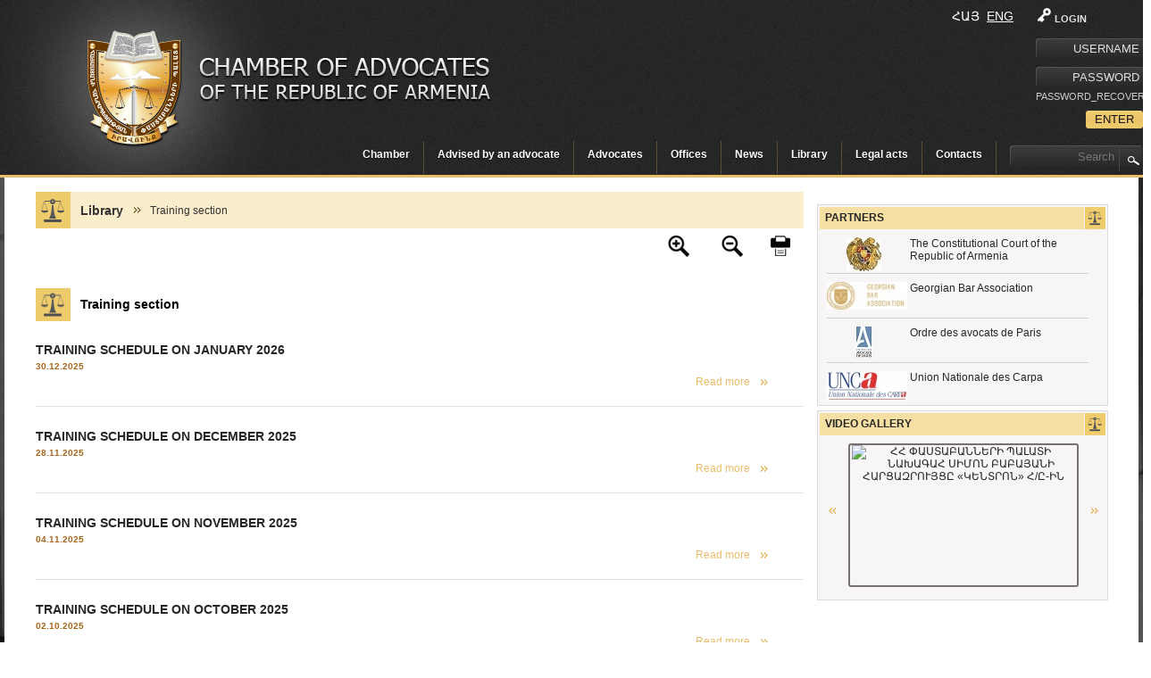

--- FILE ---
content_type: text/html; charset=utf-8
request_url: https://advocates.am/en/%D5%A3%D6%80%D5%A1%D5%A4%D5%A1%D6%80%D5%A1%D5%B6/%D5%BE%D5%A5%D6%80%D5%A1%D5%BA%D5%A1%D5%BF%D6%80%D5%A1%D5%BD%D5%BF%D5%B4%D5%A1%D5%B6-%D5%A2%D5%A1%D5%AA%D5%AB%D5%B6.html
body_size: 8780
content:
<!DOCTYPE html PUBLIC "-//W3C//DTD XHTML 1.0 Transitional//EN" "http://www.w3.org/TR/xhtml1/DTD/xhtml1-transitional.dtd">
<html xmlns="http://www.w3.org/1999/xhtml">
<head>
<meta http-equiv="Content-Type" content="text/html; charset=utf-8" />
<title> Training section  - ՀՀ Փաստաբանների Պալատ</title>
<meta http-equiv="content-language" content="en"/>
<meta name="description" content="advocates.am" />
<meta name="keywords" content="Training section" />
<link rel="icon" href="/favicon.ico" type="image/x-icon" /> 
<link rel="shortcut icon" href="/favicon.ico" type="image/x-icon" />

<script>
    $currentLang = 'en';
</script>


<link href="/min/?b=resources/advocates/css&amp;f=styles.css,sliders.css,ddsmoothmenu.css,editor.css,jquery.mCustomScrollbar.css,jquery-ui-1.10.3.custom.css,selectize.css,en.css,lightbox.css,jquery.dataTables.css&amp;v=1.1.9" rel="stylesheet" media="" type="text/css" />
<script src="https://connect.facebook.net/en_US/all.js"></script>
	<script type="text/javascript" src="/resources/advocates/js/jquery-1.9.1.js"></script>
	<script type="text/javascript" src="/resources/advocates/js/jquery-ui-1.10.3.custom.min.js"></script>
	<script type="text/javascript" src="/resources/advocates/js/jquery.PrintArea.js_4.js"></script>
	<script type="text/javascript" src="/resources/advocates/js/jquery.aw-showcase.js"></script>
	<script type="text/javascript" src="/resources/advocates/js/ddsmoothmenu.js"></script>
	<script type="text/javascript" src="/resources/advocates/js/jquery.mCustomScrollbar.js"></script>
	<script type="text/javascript" src="/resources/advocates/js/lightbox-2.6.min.js"></script>
	<script type="text/javascript" src="/resources/advocates/js/selectize.js"></script>
	<script type="text/javascript" src="/resources/advocates/js/scripts.js"></script>
	<script type="text/javascript" src="/resources/advocates/js/jquery.dataTables.js"></script>


<!--[if IE 6]>
<script src="/resources/advocates/js/DD_belatedPNG.js"></script>
<![endif]--></head>
<body>
<div id="fb-root"></div>

<script>
        window.fbAsyncInit = function() {
          FB.init({
            appId      : '180036418841308', // App ID
            status     : true, // check login status
            cookie     : true, // enable cookies to allow the server to access the session
            xfbml      : true,  // parse XFBML
			oauth	   : true
          });
          // Additional initialization code here
		  
		 
        };
        // Load the SDK Asynchronously
        (function(d){
           var js, id = 'facebook-jssdk', ref = d.getElementsByTagName('script')[0];
           if (d.getElementById(id)) {return;}
           js = d.createElement('script'); js.id = id; js.async = true;
           js.src = "//connect.facebook.net/en_US/all.js";
           ref.parentNode.insertBefore(js, ref);
         }(document));
      </script>

<div id="mainCont">
<div id="mainPad">
    <div class="header"><div class="inner">
	<div class="">
		<a href="/en/home.html" class="logo"><img src="/resources/advocates/css/images/logo.png" alt="ՀՀ Փաստաբանների Պալատ" title="ՀՀ Փաստաբանների Պալատ" /></a>
		<a href="/en/home.html"><span class="slogan"><img src="/resources/advocates/css/images/slogan_eng.png" alt="ՀՀ Փաստաբանների Պալատ" title="ՀՀ Փաստաբանների Պալատ" /></span></a>
        
		<div class="reg_bl">
				<form action="/en/members/login.html" method="post">
			<label><span class="sprite key"></span>LOGIN</label>
			<input type="text" class="reg_inp" name="username" placeholder="USERNAME"/>
			<input type="password" class="reg_inp" name="password" placeholder="PASSWORD"/>
			<a href="/en/members/password-recovery.html" class="white">PASSWORD_RECOVERY</a>
			<input type="submit" class="reg_btn rc3" value="ENTER" />
		</form>
				</div>
        <div class="lng_block fr">
            					<a href="/%D5%A3%D6%80%D5%A1%D5%A4%D5%A1%D6%80%D5%A1%D5%B6/%D5%BE%D5%A5%D6%80%D5%A1%D5%BA%D5%A1%D5%BF%D6%80%D5%A1%D5%BD%D5%BF%D5%B4%D5%A1%D5%B6-%D5%A2%D5%A1%D5%AA%D5%AB%D5%B6.html" class="lng_item ">Հայ</a>
										<a href="/en/%D5%A3%D6%80%D5%A1%D5%A4%D5%A1%D6%80%D5%A1%D5%B6/%D5%BE%D5%A5%D6%80%D5%A1%D5%BA%D5%A1%D5%BF%D6%80%D5%A1%D5%BD%D5%BF%D5%B4%D5%A1%D5%B6-%D5%A2%D5%A1%D5%AA%D5%AB%D5%B6.html" class="lng_item  active ">Eng</a>
					        </div>
		<br class="cb"/>
		<div class="menu">
						<div id="drop_down" class="ddsmoothmenu fl">
			<ul>
									<li><a href="/en/about-us.html" class="main_menu ">Chamber</a>
							<ul class="child"><li><a href="/en/about-us/պատմություն.html" class="" >About Us</a></li><li><a href="/en/about-us/պալատի-նախագահ.html" class="" >The Chairman</a></li><li><a href="/en/about-us/պալատի-խորհուրդ.html" class="" >The Board of the Chamber</a></li><li><a href="/en/about-us/պալատի-կարգապահական-հանձնաժողով.html" class="" >The Disciplinary Committee of the Chamber</a><ul class="child"><li><a href="/en/about-us/պալատի-կարգապահական-հանձնաժողով/կարգապահական-հանձնաժողովի-օրակարգեր.html" class="" >Agendas of the  Disciplinary Committee</a></li></ul></li><li><a href="/en/about-us/որակավորման-հանձնաժողով.html" class="" >The Qualification Commission</a></li><li><a href="/en/about-us/աշխատակազմ.html" class="" >Administration</a></li><li><a href="/en/about-us/հանրային-պաշտպանի-գրասենյակ.html" class="" >The Office of Public Defender</a></li><li><a href="/en/about-us/փաստաբանական-դպրոց.html" class="" >The Academy of Advocates</a></li><li><a href="/en/about-us/մարզային-համակարգողներ.html" class="" >Regional Coordinators</a></li><li><a href="/en/about-us/կառպա.html" class="" >CARPA</a></li><li><a href="/en/about-us/այլ-կառույցներ.html" class="" >Other bodies</a><ul class="child"><li><a href="/en/about-us/այլ-կառույցներ/փաստաբանների-պալատի-ակումբ.html" class="" > Փաստաբանների պալատի ակումբ </a></li><li><a href="/en/about-us/այլ-կառույցներ/հհ-կառավարությանն-առընթեր-պետական-եկամուտների-կոմիտեի-հետ-համագո.html" class="" >Committee established by the Memorandum of Cooperation with the State Revenue Committee under the Government of RA</a></li><li><a href="/en/about-us/այլ-կառույցներ/փաստաբանների-պալատի-արագ-արձագանքման-հանձնախումբ.html" class="" >Rapid response committee of the Chamber of Advocates</a></li><li><a href="/en/about-us/այլ-կառույցներ/հհ-ոստիկանության-հետ-համագործակցության-հուշագրով-ստեղծված-հանձնա.html" class="" >Commission established by the Memorandum of Cooperation with the Police of RA</a></li><li><a href="/en/about-us/այլ-կառույցներ/փաստաբանների-իրավունքների-պաշտպանության-հանձնաժողով.html" class="" >Advocates Rights Protection Commission</a></li><li><a href="/en/about-us/այլ-կառույցներ/հաշվիչ-հանձնաժողով2020.html" class="" >Հաշվիչ հանձնաժողով</a></li><li><a href="/en/about-us/այլ-կառույցներ/երիտասարդական-խորհ.html" class="" >Youth Board</a></li><li><a href="/en/about-us/այլ-կառույցներ/այլ-կառույց-գիտա-վերլուծական-կենտրոն.html" class="" ></a></li></ul></li></ul>						</li>
												<li><a href="/en/փաստաբանի-խորհրդով.html" class="main_menu ">Advised by an advocate</a>
													</li>
												<li><a href="/en/advocates.html" class="main_menu ">Advocates</a>
							<ul class="child"><li><a href="/en/advocates.html" class="" >RA Advocates</a></li><li><a href="/en/advocatesofothercountries.html" class="" ></a></li></ul>						</li>
												<li><a href="/en/offices.html" class="main_menu ">Offices</a>
													</li>
												<li><a href="/en/news.html" class="main_menu ">News</a>
							<ul>
																		<li><a href="/en/news/category/advocate_news.html" class="">Current news</a>
																								<li><a href="/en/news/category/announcements.html" class="">Announcements</a>
																								<li><a href="/en/news/category/բլից-հարցազրույցներ.html" class="">Բլից հարցազրույցներ</a>
																								<li><a href="/en/news/category/մամուլը-մեր-մասին.html" class="">Press about us</a>
																								<li><a href="/en/news/category/տեսանյութեր.html" class="">Videos</a>
																								<li><a href="/en/news/category/ծանուցում.html" class="">Notification</a>
															</ul>
						</li>
												<li><a href="/en/գրադարան.html" class="main_menu ">Library</a>
							<ul class="child"><li><a href="/en/գրադարան/ձևաթղթեր.html" class="" >Forms</a><ul class="child"><li><a href="/en/գրադարան/ձևաթղթեր/դիմումների-ձևաթղթեր.html" class="" >Application Forms</a></li><li><a href="/en/գրադարան/ձևաթղթեր/պայմանագրերի-ձևաթղթեր.html" class="" >Contract Forms</a></li></ul></li><li><a href="/en/գրադարան/վերապատրաստման-բաժին.html" class="" >Training section</a></li><li><a href="/en/գրադարան/գիտա-վերլուծական-կենտրոն.html" class="" >Opinions of scientific analytical  center  </a><ul class="child"><li><a href="/en/գրադարան/գիտա-վերլուծական-կենտրոն/սահմանադրական-դատարան.html" class="" >Constitutional court</a></li></ul></li><li><a href="/en/գրադարան/հուշագրեր-և-համաձայնագրեր.html" class="" >Memoranda and agreements</a></li><li><a href="/en/գրադարան/փաստաբանի-գրադարան.html" class="" >Advocate’s   library </a><ul class="child"><li><a href="/en/գրադարան/փաստաբանի-գրադարան/փաստաբանի-գրադարան-գրքեր-ձեռնարկներ.html" class="" >Books, manuals, handbooks</a></li><li><a href="/en/գրադարան/փաստաբանի-գրադարան/ձեռնարկներ.html" class="" >Мanuals</a></li><li><a href="/en/գրադարան/փաստաբանի-գրադարան/օգտակար-հղումներ.html" class="" >Useful links</a></li></ul></li><li><a href="/en/գրադարան/գիտական-հոդվածներ.html" class="" >Scientific articles</a></li><li><a href="/en/գրադարան/հաշվետվություններ.html" class="" >Reports</a><ul class="child"><li><a href="/en/գրադարան/հաշվետվություններ/նախագահի-հաշվետվություններ.html" class="" >Reports of the Chairman</a></li><li><a href="/en/գրադարան/հաշվետվություններ/ֆինանսական-հաշվետվություններ.html" class="" >Financial reports</a></li><li><a href="/en/գրադարան/հաշվետվություններ/աուդիտորական-եզրակացություններ-2022-ից-սկսած.html" class="" ></a></li><li><a href="/en/գրադարան/հաշվետվություններ/աուդիտորական-եզրակացություններ.html" class="" >Audit reports</a></li><li><a href="/en/գրադարան/հաշվետվություններ/հհ-փաստաբանների-պալատի-տարեկան-բյուջե.html" class="" >Annual budget of the Chamber of Advocates of RA</a></li></ul></li><li><a href="/en/գրադարան/խորհրդի-օրակարգեր.html" class="" >Agendas of the Board</a><ul class="child"><li><a href="/en/գրադարան/խորհրդի-օրակարգեր/հունվար.html" class="" >January</a></li></ul></li><li><a href="/en/գրադարան/թափուր-աշխատատեղեր.html" class="" >Vacancies</a></li></ul>						</li>
												<li><a href="/en/իրավական-ակտեր.html" class="main_menu ">Legal  acts</a>
							<ul class="child"><li><a href="/en/իրավական-ակտեր/decisions-of-the-general-meeting.html" class="" >Decisions of the general meeting</a><ul class="child"><li><a href="/en/իրավական-ակտեր/decisions-of-the-general-meeting/նախագահի-ընտրություն.html" class="" >Chairman election</a></li><li><a href="/en/իրավական-ակտեր/decisions-of-the-general-meeting/board-members-electons.html" class="" >Board members elections</a></li><li><a href="/en/իրավական-ակտեր/decisions-of-the-general-meeting/disciplinary-committee-electons.html" class="" >Disciplinary Committee members elections</a></li><li><a href="/en/իրավական-ակտեր/decisions-of-the-general-meeting/կարգապահական-գործը-նախապատրաստող-անձանց-ընտրություն.html" class="" >Selection of persons preparing the disciplinary case</a></li><li><a href="/en/իրավական-ակտեր/decisions-of-the-general-meeting/հհ-փաստաբանների-պալատի-կանոնադրության-փոփոխության-հաստատում.html" class="" >Approval of the amendment of the charter of the  Chamber of Advocates of RA</a></li><li><a href="/en/իրավական-ակտեր/decisions-of-the-general-meeting/հհ-փաստաբանների-պալատի-փաստաբանի-վարքագծի-կանոնագրքի-փոփոխության.html" class="" >Approval of the amendment of The Code of Advocate’s conduct  of the  Chamber of Advocates of RA</a></li></ul></li><li><a href="/en/իրավական-ակտեր/«փաստաբանության-մասին»-օրենք.html" class="" >Լaw “On advocacy”</a></li><li><a href="/en/իրավական-ակտեր/պալատի-իրավական-ակտեր.html" class="" >Legal acts of the Chamber</a><ul class="child"><li><a href="/en/իրավական-ակտեր/պալատի-իրավական-ակտեր/խորհրդի-որոշումներ.html" class="" >Decisions of the Board</a></li><li><a href="/en/իրավական-ակտեր/պալատի-իրավական-ակտեր/կարգապահական-հանձնաժողովի-որոշումներ.html" class="" >Decisions of The Disciplinary Committee</a></li><li><a href="/en/իրավական-ակտեր/պալատի-իրավական-ակտեր/խորհրդի-որոշումներ-կարգապահական-գործերով.html" class="" >Board decisions on disciplinary cases</a></li><li><a href="/en/իրավական-ակտեր/պալատի-իրավական-ակտեր/նախագահի-իրավական-ակտեր.html" class="" >Decision of the Chairman</a></li><li><a href="/en/իրավական-ակտեր/պալատի-իրավական-ակտեր/որակավորման-հանձնաժող.html" class="" >Decisions of qualification commission</a></li><li><a href="/en/իրավական-ակտեր/պալատի-իրավական-ակտեր/փաստաբանների-պալատի-կանոնադրություն.html" class="" >Charter of the Chamber of Advocates</a></li><li><a href="/en/իրավական-ակտեր/պալատի-իրավական-ակտեր/հհ-փաստաբանների-պալատի-այլ-կառույցների-իրավական-ակտեր.html" class="" >Legal acts of other bodies of the Chamber of Advocates of RA</a></li></ul></li><li><a href="/en/իրավական-ակտեր/անդամավճարներին-և-այլ-վճարումներին-վերաբերող-իրավական-ակտեր.html" class="" >Membership fees and other payments</a></li><li><a href="/en/իրավական-ակտեր/պալատի-գործող-ներքին-ակտեր.html" class="" >LOCAL ACTS</a><ul class="child"><li><a href="/en/իրավական-ակտեր/պալատի-գործող-ներքին-ակտեր/պալատի-կանոնադրություն.html" class="" >Charter</a></li><li><a href="/en/իրավական-ակտեր/պալատի-գործող-ներքին-ակտեր/փաստաբանի-վարքագծի-կանոնագիրքը.html" class="" >Ethic code</a></li><li><a href="/en/իրավական-ակտեր/պալատի-գործող-ներքին-ակտեր/կարգապահական-վարույթի-իրականացման-կարգ.html" class="" >Implementation procedure of disciplinary proceedings</a></li><li><a href="/en/իրավական-ակտեր/պալատի-գործող-ներքին-ակտեր/վերապատրաստման-կարգ.html" class="" >Procedure of training </a></li><li><a href="/en/իրավական-ակտեր/պալատի-գործող-ներքին-ակտեր/միջին-գնացուցակ.html" class="" >Average price list</a></li><li><a href="/en/իրավական-ակտեր/պալատի-գործող-ներքին-ակտեր/այլ-կարգեր.html" class="" >Other Regulations</a></li></ul></li><li><a href="/en/իրավական-ակտեր/միեդ.html" class="" >ECHR</a></li><li><a href="/en/իրավական-ակտեր/դատական-ակտեր.html" class="" >Judicial acts</a><ul class="child"><li><a href="/en/իրավական-ակտեր/դատական-ակտեր/վճռաբեկ-դատարա.html" class="" >Court of Cassation</a></li><li><a href="/en/իրավական-ակտեր/դատական-ակտեր/վերաքննիչ-դատարան.html" class="" >Courts of Appeal</a></li><li><a href="/en/իրավական-ակտեր/դատական-ակտեր/առաջին-ատյանի-դատարան.html" class="" >First Instance Court</a></li></ul></li><li><a href="/en/իրավական-ակտեր/նախագծեր.html" class="" >Drafts</a></li></ul>						</li>
												<li><a href="/en/contacts.html" class="main_menu ">Contacts</a>
													</li>
									</ul>
			<br class="cb"/>
			</div>
		<div class="fl">
			<form action="/en/search.html" class="fr">
				<input type="text" name="term" class="sprite srch_inp" value="" placeholder="Search" />
				<input type="submit" value="" class="srch_btn" />
			</form>
		</div>
		</div>
		
	</div> 
	<br class="cb"/>  
  </div></div>
    <div class="content">
		<div class="inner">
			        		<div class="middle_inner">
		<div class="navig"><a href="/en/գրադարան.html" class="first">Library</a><span class="arr"></span><a href="/en/գրադարան/վերապատրաստման-բաժին.html" class="">Training section</a></div><div class="fr" ><span id="increment" class="sprite"></span><span id="decrement" class="sprite"></span><a href="#" id="printBtn" class="sprite"></a></div><br class="cb"/>
<div class="contentText">


<br class="cb"/>
<br class="cb"/>
	<h3 class="pageTitle">Training section</h3><div class="listing"><div class="list-item"><div style="width: 40px;" class="fl"></div><div style="width: 820px;" class="fl"><a href="/en/decision/view/2026-թվականի-հունվար-ամսվա-վերապատրաստումների-ժամանակացույցը.html" class="title">TRAINING SCHEDULE ON JANUARY 2026</a><span class="date">30.12.2025</span><a href="/en/decision/view/2026-թվականի-հունվար-ամսվա-վերապատրաստումների-ժամանակացույցը.html" class="more fr">Read more</a></div></div><div class="line"></div><div class="list-item"><div style="width: 40px;" class="fl"></div><div style="width: 820px;" class="fl"><a href="/en/decision/view/2025-թվականի-դեկտեմբեր-ամսվա-վերապատրաստումների-ժամանակացույցը.html" class="title">TRAINING SCHEDULE ON DECEMBER 2025</a><span class="date">28.11.2025</span><a href="/en/decision/view/2025-թվականի-դեկտեմբեր-ամսվա-վերապատրաստումների-ժամանակացույցը.html" class="more fr">Read more</a></div></div><div class="line"></div><div class="list-item"><div style="width: 40px;" class="fl"></div><div style="width: 820px;" class="fl"><a href="/en/decision/view/2025-թվականի-նոյեմբեր-ամսվա-վերապատրաստումների-ժամանակացույցը.html" class="title">TRAINING SCHEDULE ON NOVEMBER 2025</a><span class="date">04.11.2025</span><a href="/en/decision/view/2025-թվականի-նոյեմբեր-ամսվա-վերապատրաստումների-ժամանակացույցը.html" class="more fr">Read more</a></div></div><div class="line"></div><div class="list-item"><div style="width: 40px;" class="fl"></div><div style="width: 820px;" class="fl"><a href="/en/decision/view/2025-թվականի-հոկտեմբեր-ամսվա-վերապատրաստումների-ժամանակացույցը.html" class="title">TRAINING SCHEDULE ON OCTOBER 2025</a><span class="date">02.10.2025</span><a href="/en/decision/view/2025-թվականի-հոկտեմբեր-ամսվա-վերապատրաստումների-ժամանակացույցը.html" class="more fr">Read more</a></div></div><div class="line"></div><div class="list-item"><div style="width: 40px;" class="fl"></div><div style="width: 820px;" class="fl"><a href="/en/decision/view/2025-թվականի-սեպտեմբեր-ամսվա-վերապատրաստումների-ժամանակացույցը.html" class="title">TRAINING SCHEDULE ON SEPTEMBER 2025</a><span class="date">02.09.2025</span><a href="/en/decision/view/2025-թվականի-սեպտեմբեր-ամսվա-վերապատրաստումների-ժամանակացույցը.html" class="more fr">Read more</a></div></div><div class="line"></div><div class="list-item"><div style="width: 40px;" class="fl"></div><div style="width: 820px;" class="fl"><a href="/en/decision/view/2025-թվականի-օգոստոս-ամսվա-վերապատրաստումների-ժամանակացույցը.html" class="title">TRAINING SCHEDULE ON AUGUST 2025</a><span class="date">01.08.2025</span><a href="/en/decision/view/2025-թվականի-օգոստոս-ամսվա-վերապատրաստումների-ժամանակացույցը.html" class="more fr">Read more</a></div></div><div class="line"></div><div class="list-item"><div style="width: 40px;" class="fl"></div><div style="width: 820px;" class="fl"><a href="/en/decision/view/2025-թվականի-հուլիս-ամսվա-վերապատրաստումների-ժամանակացույցը.html" class="title">TRAINING SCHEDULE ON JULY 2025</a><span class="date">02.07.2025</span><a href="/en/decision/view/2025-թվականի-հուլիս-ամսվա-վերապատրաստումների-ժամանակացույցը.html" class="more fr">Read more</a></div></div><div class="line"></div><div class="list-item"><div style="width: 40px;" class="fl"></div><div style="width: 820px;" class="fl"><a href="/en/decision/view/2025-թվականի-հունիս-ամսվա-վերապատրաստումների-ժամանակացույցը.html" class="title">TRAINING SCHEDULE ON JUNE 2025</a><span class="date">02.06.2025</span><a href="/en/decision/view/2025-թվականի-հունիս-ամսվա-վերապատրաստումների-ժամանակացույցը.html" class="more fr">Read more</a></div></div><div class="line"></div></div><br class="cb"/>

<div class="pagingBlock">
<a href="/en/գրադարան/վերապատրաստման-բաժին-1.html" rel="/en/գրադարան/վերապատրաստման-բաժին-1.html">First</a> 

 
<a href="/en/գրադարան/վերապատրաստման-բաժին-1.html" rel="1" class="paging current" title="1-1">1</a>
 
<a href="/en/գրադարան/վերապատրաստման-բաժին-2.html" rel="2" class="paging " title="1-2">2</a>
 
<a href="/en/գրադարան/վերապատրաստման-բաժին-3.html" rel="3" class="paging " title="1-3">3</a>
 
<a href="/en/գրադարան/վերապատրաստման-բաժին-4.html" rel="4" class="paging " title="1-4">4</a>
 
<a href="/en/գրադարան/վերապատրաստման-բաժին-5.html" rel="5" class="paging " title="1-5">5</a>
 
<a href="/en/գրադարան/վերապատրաստման-բաժին-6.html" rel="6" class="paging " title="1-6">6</a>
 
<a href="/en/գրադարան/վերապատրաստման-բաժին-7.html" rel="7" class="paging " title="1-7">7</a>
 
<a href="/en/գրադարան/վերապատրաստման-բաժին-8.html" rel="8" class="paging " title="1-8">8</a>
 
<a href="/en/գրադարան/վերապատրաստման-բաժին-9.html" rel="9" class="paging " title="1-9">9</a>
 
<a href="/en/գրադարան/վերապատրաստման-բաժին-10.html" rel="10" class="paging " title="1-10">10</a>

 
<a href="/en/գրադարան/վերապատրաստման-բաժին-25.html" style="float:right;">Last</a> 

 
<a href="/en/գրադարան/վերապատրաստման-բաժին-2.html" rel="2" style="float:right;">Next</a>
</div>
<br class="cb"/>
<br class="cb"/>
<div class="orangeLine"></div>
<br class="cb"/>
<br class="cb"/>
    </div>
<br class="cb"/>
	<div style="width:580px; margin: 10px auto;">
<fb:comments-count href="http://advocates.am/en/%D5%A3%D6%80%D5%A1%D5%A4%D5%A1%D6%80%D5%A1%D5%B6/%D5%BE%D5%A5%D6%80%D5%A1%D5%BA%D5%A1%D5%BF%D6%80%D5%A1%D5%BD%D5%BF%D5%B4%D5%A1%D5%B6-%D5%A2%D5%A1%D5%AA%D5%AB%D5%B6.html" id="countFromFacebook" class="dn"></fb:comments-count>
<fb:comments href="http://advocates.am/en/%D5%A3%D6%80%D5%A1%D5%A4%D5%A1%D6%80%D5%A1%D5%B6/%D5%BE%D5%A5%D6%80%D5%A1%D5%BA%D5%A1%D5%BF%D6%80%D5%A1%D5%BD%D5%BF%D5%B4%D5%A1%D5%B6-%D5%A2%D5%A1%D5%AA%D5%AB%D5%B6.html" width="580" num_posts="10"></fb:comments>
</div>		</div>
		
		<div class="right">
		<br class="cb"/>
<div style="min-height: 226px;">
    <div class="small_bl partners rel" style="overflow: hidden;height: 220px;">
            	<div class="block_title"><span  style="cursor: pointer;">PARTNERS</span></div>
            <div class="items">
                            <div class="part_item">
                    <a href="http://www.ombuds.am" target="_blank" class="logo_part"><img src="/resources/advocates/img/partners/small/1465299917,4742.jpeg" alt="The Constitutional Court of the Republic of Armenia" title="The Constitutional Court of the Republic of Armenia" /></a>
                    <div class="text">
                    <a href="http://www.ombuds.am" target="_blank" class="dark_grey">The Constitutional Court of the Republic of Armenia</a>
                    </div>
                </div>
                                <div class="part_item">
                    <a href="https://www.gba.ge" target="_blank" class="logo_part"><img src="/resources/advocates/img/partners/small/1414139018,3102.jpeg" alt="Georgian Bar Association" title="Georgian Bar Association" /></a>
                    <div class="text">
                    <a href="https://www.gba.ge" target="_blank" class="dark_grey">Georgian Bar Association</a>
                    </div>
                </div>
                                <div class="part_item">
                    <a href="http://www.avocatparis.org" target="_blank" class="logo_part"><img src="/resources/advocates/img/partners/small/1392971013,8115.jpeg" alt="Ordre des avocats de Paris" title="Ordre des avocats de Paris" /></a>
                    <div class="text">
                    <a href="http://www.avocatparis.org" target="_blank" class="dark_grey">Ordre des avocats de Paris</a>
                    </div>
                </div>
                                <div class="part_item">
                    <a href="http://www.unca.fr" target="_blank" class="logo_part"><img src="/resources/advocates/img/partners/small/1414036301,6443.jpeg" alt="Union Nationale des Carpa" title="Union Nationale des Carpa" /></a>
                    <div class="text">
                    <a href="http://www.unca.fr" target="_blank" class="dark_grey">Union Nationale des Carpa</a>
                    </div>
                </div>
                                <div class="part_item">
                    <a href="http://www.concourt.am" target="_blank" class="logo_part"><img src="/resources/advocates/img/partners/small/1425049012,0137.jpeg" alt="The Constitutional Court of the Republic of Armenia" title="The Constitutional Court of the Republic of Armenia" /></a>
                    <div class="text">
                    <a href="http://www.concourt.am" target="_blank" class="dark_grey">The Constitutional Court of the Republic of Armenia</a>
                    </div>
                </div>
                                <div class="part_item">
                    <a href="http://www.ccbe.eu" target="_blank" class="logo_part"><img src="/resources/advocates/img/partners/small/1392970255,6477.jpeg" alt="CCBE" title="CCBE" /></a>
                    <div class="text">
                    <a href="http://www.ccbe.eu" target="_blank" class="dark_grey">CCBE</a>
                    </div>
                </div>
                                <div class="part_item">
                    <a href="http://www.uianet.org" target="_blank" class="logo_part"><img src="/resources/advocates/img/partners/small/1392971165,6607.jpeg" alt="Union Internationale des Avocats" title="Union Internationale des Avocats" /></a>
                    <div class="text">
                    <a href="http://www.uianet.org" target="_blank" class="dark_grey">Union Internationale des Avocats</a>
                    </div>
                </div>
                                <div class="part_item">
                    <a href="http://www.osce.org" target="_blank" class="logo_part"><img src="/resources/advocates/img/partners/small/1392970582,727.jpeg" alt="OSCE" title="OSCE" /></a>
                    <div class="text">
                    <a href="http://www.osce.org" target="_blank" class="dark_grey">OSCE</a>
                    </div>
                </div>
                                <div class="part_item">
                    <a href="http://www.cib-avocats.org" target="_blank" class="logo_part"><img src="/resources/advocates/img/partners/small/1415006597,4592.jpeg" alt="Conférence Internationale des Barreaux" title="Conférence Internationale des Barreaux" /></a>
                    <div class="text">
                    <a href="http://www.cib-avocats.org" target="_blank" class="dark_grey">Conférence Internationale des Barreaux</a>
                    </div>
                </div>
                                <div class="part_item">
                    <a href="http://«Փորձաքննությունների ազգային բյուրո» ՊՈԱԿ" target="_blank" class="logo_part"><img src="/resources/advocates/img/partners/small/1424860667,6105.jpeg" alt="“National Bureau of Expertises” SNPO" title="“National Bureau of Expertises” SNPO" /></a>
                    <div class="text">
                    <a href="http://«Փորձաքննությունների ազգային բյուրո» ՊՈԱԿ" target="_blank" class="dark_grey">“National Bureau of Expertises” SNPO</a>
                    </div>
                </div>
                                <div class="part_item">
                    <a href="http://www.brak.de" target="_blank" class="logo_part"><img src="/resources/advocates/img/partners/small/1559120424,0086.jpeg" alt="The German Federal Bar" title="The German Federal Bar" /></a>
                    <div class="text">
                    <a href="http://www.brak.de" target="_blank" class="dark_grey">The German Federal Bar</a>
                    </div>
                </div>
                                <div class="part_item">
                    <a href="http://www.rka.by" target="_blank" class="logo_part"><img src="/resources/advocates/img/partners/small/1415007295,9045.jpeg" alt="Республиканская коллегия адвокатов Республики Беларусь" title="Республиканская коллегия адвокатов Республики Беларусь" /></a>
                    <div class="text">
                    <a href="http://www.rka.by" target="_blank" class="dark_grey">Республиканская коллегия адвокатов Республики Беларусь</a>
                    </div>
                </div>
                                <div class="part_item">
                    <a href="http://www.irz.de" target="_blank" class="logo_part"><img src="/resources/advocates/img/partners/small/1453372356,1394.jpeg" alt="" title="" /></a>
                    <div class="text">
                    <a href="http://www.irz.de" target="_blank" class="dark_grey"></a>
                    </div>
                </div>
                                <div class="part_item">
                    <a href="http://www.lagbd.org" target="_blank" class="logo_part"><img src="/resources/advocates/img/partners/small/1414035837,5068.jpeg" alt="La Grande Bibliothèque du Droit" title="La Grande Bibliothèque du Droit" /></a>
                    <div class="text">
                    <a href="http://www.lagbd.org" target="_blank" class="dark_grey">La Grande Bibliothèque du Droit</a>
                    </div>
                </div>
                                <div class="part_item">
                    <a href="http://www.avocatparis.org/home/presentation-et-missions/la-carpa.html" target="_blank" class="logo_part"><img src="/resources/advocates/img/partners/small/1415006917,0053.jpeg" alt="La Carpa de Paris" title="La Carpa de Paris" /></a>
                    <div class="text">
                    <a href="http://www.avocatparis.org/home/presentation-et-missions/la-carpa.html" target="_blank" class="dark_grey">La Carpa de Paris</a>
                    </div>
                </div>
                                <div class="part_item">
                    <a href="http://www.americanbar.org" target="_blank" class="logo_part"><img src="/resources/advocates/img/partners/small/1392970723,9254.jpeg" alt="American Bar  Association" title="American Bar  Association" /></a>
                    <div class="text">
                    <a href="http://www.americanbar.org" target="_blank" class="dark_grey">American Bar  Association</a>
                    </div>
                </div>
                                <div class="part_item">
                    <a href="http://www.barreau-marseille.avocat.fr" target="_blank" class="logo_part"><img src="/resources/advocates/img/partners/small/1414035976,2153.jpeg" alt="Ordre des Avocats de Marseille" title="Ordre des Avocats de Marseille" /></a>
                    <div class="text">
                    <a href="http://www.barreau-marseille.avocat.fr" target="_blank" class="dark_grey">Ordre des Avocats de Marseille</a>
                    </div>
                </div>
                            </div>
    </div>
</div>
<div class="video_bl rel">
                <div class="block_title"><a href="/en/video.html">VIDEO GALLERY</a></div>
        <div class="video_slide_bl">
           <div id="video_slide" class="showcase2 rc3">
                        <div class="showcase-slide">
                <div class="showcase-content">
											 
					                    <a href="/en/news/view/4453.html"><img src="https://img.youtube.com/vi/R/0.jpg" alt="ՀՀ ՓԱՍՏԱԲԱՆՆԵՐԻ ՊԱԼԱՏԻ ՆԱԽԱԳԱՀ ՍԻՄՈՆ ԲԱԲԱՅԱՆԻ ՀԱՐՑԱԶՐՈՒՅՑԸ «ԿԵՆՏՐՈՆ» Հ/Ը-ԻՆ" title="ՀՀ ՓԱՍՏԱԲԱՆՆԵՐԻ ՊԱԼԱՏԻ ՆԱԽԱԳԱՀ ՍԻՄՈՆ ԲԱԲԱՅԱՆԻ ՀԱՐՑԱԶՐՈՒՅՑԸ «ԿԵՆՏՐՈՆ» Հ/Ը-ԻՆ" width="250" height="153" /></a>
                </div>
            </div>
                        <div class="showcase-slide">
                <div class="showcase-content">
											 
					                    <a href="/en/news/view/4451.html"><img src="https://img.youtube.com/vi/r/0.jpg" alt="ՁԵՐ ԻՐԱՎՈՒՆՔՆԵՐԻ ՊԱՇՏՊԱՆՈՒԹՅՈՒՆԸ ՄԵՐ ԱՌԱՔԵԼՈՒԹՅՈՒՆՆ Է․ՀՊԳ" title="ՁԵՐ ԻՐԱՎՈՒՆՔՆԵՐԻ ՊԱՇՏՊԱՆՈՒԹՅՈՒՆԸ ՄԵՐ ԱՌԱՔԵԼՈՒԹՅՈՒՆՆ Է․ՀՊԳ" width="250" height="153" /></a>
                </div>
            </div>
                        <div class="showcase-slide">
                <div class="showcase-content">
											 
					                    <a href="/en/news/view/4449.html"><img src="https://img.youtube.com/vi/O/0.jpg" alt="ՀՀ ՓԱՍՏԱԲԱՆՆԵՐԻ ՊԱԼԱՏԻ ՆԱԽԱԳԱՀ ՍԻՄՈՆ ԲԱԲԱՅԱՆՆ ԱՄՓՈՓԵԼ Է 2025 ԹՎԱԿԱՆԻ ԱՇԽԱՏԱՆՔՆԵՐԸ" title="ՀՀ ՓԱՍՏԱԲԱՆՆԵՐԻ ՊԱԼԱՏԻ ՆԱԽԱԳԱՀ ՍԻՄՈՆ ԲԱԲԱՅԱՆՆ ԱՄՓՈՓԵԼ Է 2025 ԹՎԱԿԱՆԻ ԱՇԽԱՏԱՆՔՆԵՐԸ" width="250" height="153" /></a>
                </div>
            </div>
                        <div class="showcase-slide">
                <div class="showcase-content">
											 
					                    <a href="/en/news/view/4324.html"><img src="https://img.youtube.com/vi/5/0.jpg" alt="ՀԱՆՐԱՅԻՆ ՊԱՇՏՊԱՆԻ ԳՐԱՍԵՆՅԱԿԻ ՂԵԿԱՎԱՐ ԳԵՎՈՐԳ ՄԿՐՏՉՅԱՆԻ ՀԱՐՑԱԶՐՈՒՅՑԸ «ARMLUR.AM»-ԻՆ " title="ՀԱՆՐԱՅԻՆ ՊԱՇՏՊԱՆԻ ԳՐԱՍԵՆՅԱԿԻ ՂԵԿԱՎԱՐ ԳԵՎՈՐԳ ՄԿՐՏՉՅԱՆԻ ՀԱՐՑԱԶՐՈՒՅՑԸ «ARMLUR.AM»-ԻՆ " width="250" height="153" /></a>
                </div>
            </div>
                    </div>
        </div>
</div>
<br class="cb"/>
<br class="cb"/>
<br class="cb"/>
<br class="cb"/>
		</div>
    		
		
		<br class="cb"/>
		</div>
	</div>
		
</div>
<br class="cb" />
<div class="footer"> <div class="inner"><div class="bottom_menu_bl"><div class="bottom_menu"><a href="/en/about-us.html" class="main">Chamber</a><a href="/en/about-us/պատմություն.html" class="sub">About Us</a><a href="/en/about-us/պալատի-նախագահ.html" class="sub">The Chairman</a><a href="/en/about-us/պալատի-խորհուրդ.html" class="sub">The Board of the Chamber</a><a href="/en/about-us/պալատի-կարգապահական-հանձնաժողով.html" class="sub">The Disciplinary Committee of the Chamber</a><a href="/en/about-us/որակավորման-հանձնաժողով.html" class="sub">The Qualification Commission</a><a href="/en/about-us/աշխատակազմ.html" class="sub">Administration</a><a href="/en/about-us/հանրային-պաշտպանի-գրասենյակ.html" class="sub">The Office of Public Defender</a><a href="/en/about-us/փաստաբանական-դպրոց.html" class="sub">The Academy of Advocates</a><a href="/en/about-us/մարզային-համակարգողներ.html" class="sub">Regional Coordinators</a><a href="/en/about-us/կառպա.html" class="sub">CARPA</a><a href="/en/about-us/այլ-կառույցներ.html" class="sub">Other bodies</a></div><div class="bottom_menu"><a href="/en/փաստաբանի-խորհրդով.html" class="main">Advised by an advocate</a></div><div class="bottom_menu"><a href="/en/advocates.html" class="main">Advocates</a><a href="/en/advocates/advocatessub.html" class="sub">RA Advocates</a><a href="/en/advocates/othercountriesadvocates.html" class="sub"></a><br class="cb" /><!--</div><div class="bottom_menu">--></div><div class="bottom_menu"><a href="/en/offices.html" class="main">Offices</a></div><div class="bottom_menu"><a href="/en/news.html" class="main">News</a></div><div class="bottom_menu"><a href="/en/գրադարան.html" class="main">Library</a><a href="/en/գրադարան/ձևաթղթեր.html" class="sub">Forms</a><a href="/en/գրադարան/վերապատրաստման-բաժին.html" class="sub">Training section</a><a href="/en/գրադարան/գիտա-վերլուծական-կենտրոն.html" class="sub">Opinions of scientific analytical  center  </a><a href="/en/գրադարան/հուշագրեր-և-համաձայնագրեր.html" class="sub">Memoranda and agreements</a><a href="/en/գրադարան/փաստաբանի-գրադարան.html" class="sub">Advocate’s   library </a><a href="/en/գրադարան/գիտական-հոդվածներ.html" class="sub">Scientific articles</a><a href="/en/գրադարան/հաշվետվություններ.html" class="sub">Reports</a><a href="/en/գրադարան/խորհրդի-օրակարգեր.html" class="sub">Agendas of the Board</a><a href="/en/գրադարան/թափուր-աշխատատեղեր.html" class="sub">Vacancies</a><br class="cb" /><!--</div><div class="bottom_menu">--></div><div class="bottom_menu"><a href="/en/իրավական-ակտեր.html" class="main">Legal  acts</a><a href="/en/իրավական-ակտեր/decisions-of-the-general-meeting.html" class="sub">Decisions of the general meeting</a><a href="/en/իրավական-ակտեր/«փաստաբանության-մասին»-օրենք.html" class="sub">Լaw “On advocacy”</a><a href="/en/իրավական-ակտեր/պալատի-իրավական-ակտեր.html" class="sub">Legal acts of the Chamber</a><a href="/en/իրավական-ակտեր/անդամավճարներին-և-այլ-վճարումներին-վերաբերող-իրավական-ակտեր.html" class="sub">Membership fees and other payments</a><a href="/en/իրավական-ակտեր/պալատի-գործող-ներքին-ակտեր.html" class="sub">LOCAL ACTS</a><a href="/en/իրավական-ակտեր/միեդ.html" class="sub">ECHR</a><a href="/en/իրավական-ակտեր/դատական-ակտեր.html" class="sub">Judicial acts</a><a href="/en/իրավական-ակտեր/նախագծեր.html" class="sub">Drafts</a></div><div class="bottom_menu"><a href="/en/conference.html" class="main"></a></div><div class="bottom_menu"><a href="/en/contacts.html" class="main">Contacts</a><br class="cb" /><!--</div><div class="bottom_menu">--></div><div class="bottom_menu"><a href="/en/photogallery.html" class="main"></a></div></div><div class="social"><span class="fl">Follow us</span><a href="https://twitter.com/" class="tw sprite" target="_blank"></a><a href="https://www.linkedin.com" class="in sprite" target="_blank"></a><a href="https://www.facebook.com/" class="fb sprite" target="_blank"></a><a href="https://pinterest.com" class="pn sprite" target="_blank"></a></div><br class="cb"/><div class="bottom_line"><span class="one">Developed by <a href="http://www.studio-one.am/">Studio One.</a></span><span class="all" >Copyright © 2026 <br class="cb"/>Հայաստանի Հանրապետության Փաստաբանների Պալատ.</span></div></div> </div>
</div>

<div id="errorDialog" class="dn"><div id="messageText"></div><div id="selectedText"></div><br class="cb"/><textarea name="content" id="correctText" style="width: 370px; height: 150px;"></textarea></div>
<script type="text/javascript">
	var J_trans = [];
	J_trans["correct_dialog_title"] = "CORRECT_DIALOG_TITLE";
	J_trans["search_help_dialog_title"] = "Help";
	J_trans["close"] = "Close";
</script>

<script>
  (function(i,s,o,g,r,a,m){i['GoogleAnalyticsObject']=r;i[r]=i[r]||function(){
  (i[r].q=i[r].q||[]).push(arguments)},i[r].l=1*new Date();a=s.createElement(o),
  m=s.getElementsByTagName(o)[0];a.async=1;a.src=g;m.parentNode.insertBefore(a,m)
  })(window,document,'script','//www.google-analytics.com/analytics.js','ga');
ga('create', 'UA-55804372-1', 'auto');
  ga('send', 'pageview');
</script>

<script defer src="https://static.cloudflareinsights.com/beacon.min.js/vcd15cbe7772f49c399c6a5babf22c1241717689176015" integrity="sha512-ZpsOmlRQV6y907TI0dKBHq9Md29nnaEIPlkf84rnaERnq6zvWvPUqr2ft8M1aS28oN72PdrCzSjY4U6VaAw1EQ==" data-cf-beacon='{"version":"2024.11.0","token":"037d792f459046679031a3ed49b521a3","r":1,"server_timing":{"name":{"cfCacheStatus":true,"cfEdge":true,"cfExtPri":true,"cfL4":true,"cfOrigin":true,"cfSpeedBrain":true},"location_startswith":null}}' crossorigin="anonymous"></script>
</body>
</html>

--- FILE ---
content_type: text/css; charset=utf-8
request_url: https://advocates.am/min/?b=resources/advocates/css&f=styles.css,sliders.css,ddsmoothmenu.css,editor.css,jquery.mCustomScrollbar.css,jquery-ui-1.10.3.custom.css,selectize.css,en.css,lightbox.css,jquery.dataTables.css&v=1.1.9
body_size: 17129
content:
html,body{text-align:left;height:100%}body{font-size:75.0%;font-family:Tahoma,Geneva,sans-serif;background:url(/resources/advocates/css/images/bg.jpg) repeat;margin:0}.cb{clear:both}.fl{float:left}.fr{float:right}a{color:#1A619C}.abs{position:absolute;left:0}.rel{position:relative}.pointer{cursor:pointer}.db{display:block!important}.dn{display:none}.bn{border:none !important}.bgn{background:none !important}.mn{margin:0px
!important}.mrn{margin-right:0 !important}.mln{margin-left:0px !important}.mbn{margin-bottom:0px !important}.pn{padding:0px
!important}.white{color:#FFF}.green{color:#047220}.red{color:#e60000}.orange{color:#c88e24}.orangeBtn{display:block;background:#fdd070;color:#000;padding:7px
10px;cursor:pointer;border:none;float:left}.tJustify{text-align:justify}.tCenter{text-align:center}.contentText
a{color:#693700}.contentText a:hover{text-decoration:underline}.ofs_image
.imgBorder{border:none;padding:3px
3px;position:absolute;left:0;right:0;top:0;bottom:0;margin:auto}.bold{font-weight:bold}h3.newsTitle{margin:7px
0px}.success{color:#047220}.error{color:#F00}/**/::selection{background:#f8d989}::-moz-selection{background:#f8d989}.listing{}.listing .list-item{padding:10px
0px;margin-bottom:10px;overflow:hidden;clear:both}.listing .list-item
img{float:left;margin-right:10px}.listing .list-item .title, .listing .list-item
a.title{font-weight:bold;font-size:1.182em;display:block;margin-bottom:5px;color:#272727}.listing .list-item
a.more{color:#e9bd68;background:url(/resources/advocates/css/images/menu_right_arrow.png) no-repeat right center;padding-right:20px;float:right}.listing .list-item
.line{margin:7px
0px}.gridBlock{}.gridBlock .grid-item{width:150px;padding:0px
20px 0px 0px;border-right:solid 1px #f7e8ca;margin:0px
0px 0px 20px;float:left}.gridBlock .grid-item.last{border:none;padding-right:0px}.gridBlock .grid-item .img-block{width:140px;height:140px;text-align:center;border:solid 1px #e1e1e1;padding:3px;margin:7px
0px}.gridBlock .grid-item .img-block
img{}.gridBlock .grid-item
a.title{font-size:1.182em;color:#6a6a7a}.gridBlock .grid-item
.date{color:#a8661d}.adv-block{position:relative}.adv-block
.item{width:220px;padding-right:45px;margin-left:37px;border-right:solid 1px #f7e8ca;float:left}.adv-block
.item.first{margin-left:23px}.adv-block
.item.last{padding-right:0px;border:none}.adv-block .item
.inactive{opacity:0.45}.adv-block .item
.title{}.adv-block .item
img{}.alphabet{padding:10px
7px;float:left}.alphabet
a{color:#272727;padding:4px
7px}.alphabet
a.active{color:#FFF}.searchBlock{border-bottom:solid 1px #e9bd68;margin-top:10px;background:#f5dfa2;width:1262px;margin: -12px 0px 0px -31px}.searchBlock
.location_block{width:270px;height:223px;border-right:solid 1px #c3b385;padding:10px;position:relative}.searchBlock .location_block
label{display:block;width:130px;color:#272727;float:left}.searchBlock .location_block
label.active{color:#FFF}.searchBlock .location_block input[type=radio]{opacity:0}.searchBlock .location_block
.btitle{color:#272727;font-weight:bold;margin-left:20px}.searchBlock .location_block .help-button{display:block;width:32px;height:32px;border:none;background:url(/resources/advocates/css/images/help-icon.png) no-repeat center center;margin:10px
0px;cursor:pointer;position:absolute;bottom: -34px}.searchBlock
.area_block{width:590px;border-right:solid 1px #c3b385;border-left:solid 1px #c3b385;padding:10px
0px 10px 20px;margin-left: -1px}.searchBlock .area_block
label{display:block;color:#272727;padding:0px
10px 0px 0px}.searchBlock .area_block
label.active{color:#fff}.searchBlock .area_block input[type=checkbox]{opacity:0}.searchBlock .area_block
.btitle{color:#272727;font-weight:bold}.searchBlock .area_block
.profession_group{width:200px;float:left;margin-top:5px}.searchBlock .area_block .profession_group
a{font-weight:bold;padding:2px
0 2px 10px;display:block;color:#666}.searchBlock .area_block .profession_group
a.active{color:#000;background:url(/resources/advocates/css/images/active_arrow.png) no-repeat left center}.searchBlock .area_block
.profession_list{width:390px;height:160px;float:left;position:relative;overflow:auto}.searchBlock .area_block .profession_list
div{position:absolute;top:0px;left:0px}.searchBlock
.lawyer_block{width:300px;padding-left:40px}.searchBlock .lawyer_block input[type=text]{border:solid 1px #e6e6e6;padding:6px
7px;width:190px;margin:4px
0px;background:#f8f7f7;border-left:solid 1px #a9a8a8;border-top:solid 1px #a9a8a8}.searchBlock .lawyer_block input[type=submit]{background:#fdd070;color:#000;padding:7px
10px;margin:10px
0px;cursor:pointer;border:solid 1px #dfdfdf;float:right}.searchBlock .lawyer_block
.btitle{color:#272727;font-weight:bold}.searchBlock
.license_block{}.searchBlock .license_block
label{display:block;color:#272727;float:left}.searchBlock .license_block
label.active{color:#FFF}.searchBlock .license_block input[type=checkbox], .searchBlock .license_block input[type=radio]{opacity:0}.searchBlock .license_block
.btitle{color:#272727;font-weight:bold}.searchBlock
.advocates_menu_block{}.searchBlock .advocates_menu_block
label{display:block;color:#272727;float:left}.searchBlock .advocates_menu_block
label.active{color:#FFF}.searchBlock .advocates_menu_block input[type=checkbox]{opacity:0}.searchBlock .advocates_menu_block
.btitle{color:#272727;font-weight:bold}.searchBlock
.top_advocates_block{width:220px;float:left}.searchBlock
label{cursor:pointer}.searchFilter{}.searchFilter
a{color:#6a6a7a;margin-right:20px}.searchFilter
a.active{color:#efcc6b}.pageTitle{background:url(/resources/advocates/css/images/page_title_bg.png) no-repeat left center;line-height:2.7em;padding-left:50px;margin-top:4px}.pageTitle2{background:url(/resources/advocates/css/images/page_title_bg.png) #faedcc no-repeat left center;line-height:2.7em;padding-left:50px}.pageTitle3{font-size:1.3em;color:#6a6a7a}.navig{background-image:url(/resources/advocates/css/images/page_title_bg.png);background-color:#faedcc;background-repeat:no-repeat;background-position-x:left;background-position-y:top;line-height:2.7em;padding:5px
0px 6px 50px;min-height:30px}.navig
a{text-decoration:none;color:#333;float:left}.navig
a.first{font-size:1.2em;font-weight:bold}.navig
a.subitem{display:block;padding:0px
10px;border-right:solid 1px #272727;line-height:1em}.navig
.arr{display:block;width:10px;height:7px;background:url(/resources/advocates/css/images/sprite.png?v=1) no-repeat 0px -266px;float:left;margin:12px
10px}.line{height:1px;background:#e1e1e1;margin:0px
0px 15px 0px;clear:both}.orangeLine{height:1px;background:#e9bd68;margin:0px
0px 15px 0px;clear:both}.imgBorder{border:solid 1px #e1e1e1;padding:3px;margin:0px}.printBtn{display:block;background:url(/resources/advocates/css/images/print_icon.jpg) no-repeat left center;color:#6a6a7a;line-height:3em;padding-left:45px}.pdfBtn{display:block;background:url(/resources/advocates/css/images/pdf_icon1.jpg) no-repeat left center;color:#6a6a7a;line-height:3em;padding-left:45px;float:left}.pdfBtn:hover{color:#693700;text-decoration:underline}.grey{color:#6a6a7a}.dark_grey{color:#272727}.fs10{font-size:0.917em}.fs12{font-size:1.087em}.fs14{font-size:1.167em}.fs16{font-size:1.250em}.fs18{font-size:1.333em}.underline{display:block;line-height:1.4em;border-bottom:solid 1px #a4a4a4;float:left;margin-bottom:4px;color:#a4a4a4}.mailtoBtn{display:block;color:#000;padding:7px
10px}#mainCont{width:100%;min-height:100%;position:relative}#mainPad{padding:0px
0px 242px 0px;min-height:100%;width:100%}.inner{width:1280px;margin:0px
auto 0 auto;position:relative}.rc3{-moz-border-radius:3px;-webkit-border-radius:3px;-khtml-border-radius:3px;border-radius:3px;behavior:url(/resources/advocates/css/PIE.htc)}.rc5{-moz-border-radius:5px;-webkit-border-radius:5px;-khtml-border-radius:5px;border-radius:5px;behavior:url(/resources/advocates/css/PIE.htc)}.boxshad{-o-box-shadow:0px 1px 1px rgba(0, 0, 0, 0.5);;-icab-box-shadow:0px 1px 1px rgba(0, 0, 0, 0.5);;-khtml-box-shadow:0px 1px 1px rgba(0, 0, 0, 0.5);;-moz-box-shadow:0px 1px 1px rgba(0, 0, 0, 0.5);;-webkit-box-shadow:0px 1px 1px rgba(0, 0, 0, 0.5);;box-shadow:0px 1px 1px rgba(0,0,0,0.5);;behavior:url(/resources/advocates/css/PIE.php)}.sprite{background:url(/resources/advocates/css/images/sprite.png) no-repeat}a{text-decoration:none;color:#272727}/*/*/.header{width:100%;height:196px;border-bottom:3px solid #e9bd68}.header
.inner{background:url(/resources/advocates/css/images/logo_glow.png) left top no-repeat}.logo_bl{background:url(/resources/advocates/css/images/logo_glow.png) left top no-repeat;width:560px;height:199px;float:left}.logo{float:left;margin:33px
0 0 95px}.slogan{float:left;margin:65px
0 0 15px}.menu_bl{float:right;margin-right:44px}.reg_bl{float:right;margin-top:9px;color:#e3e1e2;font-size:0.9em;width:120px}.reg_bl
label{line-height:24px;font-weight:bold}.key{background-position:0 0;width:17px;height:17px;float:left;margin-right:4px}.reg_inp{display:block;border:0px;width:116px;height:22px;padding:0
5px 0 0;line-height:18px;background:url(/resources/advocates/css/images/login_inp.png) no-repeat;text-align:right;color:#e3e1e2;margin-top:10px}.reg_inp:-moz-placeholder{color:#e3e1e2}.reg_inp::-moz-placeholder{color:#e3e1e2}.reg_inp::-webkit-input-placeholder{color:#e3e1e2}.reg_inp:-ms-input-placeholder{color:#e3e1e2}.reg_bl
.white{display:block;padding:5px
0 0 0;color:#ccc}.reg_bl
.orange{font-size:1.16em !important}.reg_btn{cursor:pointer;float:right;color:#141414;border:0px;margin-top:10px;padding:0
10px;line-height:20px;background:url(/resources/advocates/css/images/reg_btn_bg.jpg) repeat-x;height:20px}.srch_inp{display:block;border:0px;width:115px;height:19px;padding:4px
32px 4px 4px;background-position:0 -234px;text-align:right;color:#e3e1e2;margin:4px
0px 0px 13px;float:left}.srch_btn{height:27px;width:27px;background:url(/resources/advocates/css/images/sprite.png) no-repeat 7px -273px;border:none;border-left:solid 1px #464646;float:left;margin:7px
0px 0px -27px;cursor:pointer}.menu{clear:both;float:right;margin-top: -9px;position:relative}.menu
ul{padding:0px;margin:0px}.menu ul
li{display:inline-block;list-style:none;height:37px;background:url(/resources/advocates/css/images/menu_brd.png) top right no-repeat}.menu ul li
a{color:#fff;font-weight:bold;padding:0
16px 13px 15px;margin-top:8px;text-shadow:0px 1px 1px rgba(0, 0, 0, 0.75);display:block}.menu ul li .main_menu:hover, .menu ul li
.main_menu.current{color:#e9bd68;background:url(/resources/advocates/css/images/menu_arrow.png) bottom center no-repeat}.menu ul li ul
li{height:auto}.edit-button{display:block;height:18px;padding:6px
10px 3px 34px;position:absolute;z-index:10000;top:0px;left:0px;background:url(/resources/advocates/css/images/edit-icon.png) grey no-repeat;display:none;border:solid 1px orange;border-radius:3px}.menu:hover .edit-button{display:block}.slider_bl:hover .edit-button{display:block}.partners:hover .edit-button{display:block}.video_bl:hover .edit-button{display:block}.location_block:hover .edit-button{display:block}.area_block:hover .edit-button{display:block}.adv-block:hover .edit-button{display:block}.faq-block:hover .edit-button{display:block}.newsBlock:hover .edit-button{display:block}/*/*/.content{width:100%;background:url(/resources/advocates/css/images/main_bg.jpg) top center no-repeat}.content
.inner{background:#fff;width:1200px;padding:16px
35px 18px 35px}.slider_bl{width:692px;float:left;position:relative}.item_menu{float:left;width:203px;height:65px;background:url(/resources/advocates/css/images/item_menu_bg.jpg) repeat-x;margin:10px
30px 0 0;padding:0px
0 0 7px;position:relative}.item_menu
a{color:#272727;display:table-cell;font-size:1.4em;text-shadow:0px 0px 2px rgba(255, 255, 255, 0.9);height:60px;vertical-align:middle}.item_menu a:hover{color:#fff;text-shadow:none}.head{float:left;background-position:0 -38px;width:53px;height:53px;margin:5px
12px 0 0}.book{float:left;background-position:0 -92px;width:53px;height:53px;margin:5px
5px 0 0 }.info{float:left;background-position:0 -148px;width:53px;height:53px;margin:5px
12px 0 0 }.left{margin:19px
0 0 0;width:323px;float:left;border:1px
solid #dadada;background:#f7f5f6;padding:2px}.info_block{padding:2px;border:1px
solid #dadada;background:#f7f5f6;/**/}.block_title{color:#272727;line-height:25px;padding-left:6px;font-weight:bold;background:url(/resources/advocates/css/images/title_bg.jpg) #f5dfa2 right no-repeat}.block_title
a{color:#272727}.text_bl{color:#242424;padding:18px
12px 18px 12px;font-size:0.9em}.text_bl a:hover{text-decoration:underline}.middle{width:870px;float:left}.middle_inner{width:860px;float:left;position:relative}.date{color:#a8661d;font-size:0.8em;font-weight:bold;display:block;margin-bottom:5px}.mid_item{border-bottom:1px solid #d1d0d0;padding-bottom:10px;margin-bottom:9px;display:inline-block;width:100%;height:70px;overflow:hidden}.right{float:right;width:325px}.small_bl{float:left;width:320px;padding:2px;border:1px
solid #dadada;background:#f7f5f6}.video_bl{float:left;width:320px;padding:2px;border:1px
solid #dadada;background:#f7f5f6;margin-top:5px;height:207px}.logo_part{float:left;width:83px;text-align:center;margin-top:9px}.text{width:200px;float:left;margin:9px
0 0 10px}.video_slide_bl{width:254px;float:left}.part_item{border-bottom:1px solid #d1d0d0;padding-bottom:5px;margin:0
4px 0 8px;display:inline-block;height:44px}.news_bl{float:left;width:507px}.news_item{height:47px;margin:0px
0px 4px 27px;border-bottom:1px solid #e1e1e1;padding-bottom:12px;overflow:hidden}.news_item
a{color:#818181;font-weight:bold;font-size:0.9em}/*/*/.footer{width:100%;position:absolute;bottom:0px;height:241px}.bottom_menu_bl{float:left;margin-left:30px;width:955px}.bottom_menu{float:left;width:318px}.bottom_menu
a{display:block;font-size:0.9em}.bottom_menu
a.main{font-weight:bold;padding-top:6px;color:#e5bb46}.bottom_menu a.main:hover{color:#e5bb46}.bottom_menu
a.sub{color:#fff}.bottom_menu a.sub:hover{color:#ccc}.social{float:left;color:#fff}.tw{width:20px;height:20px;background-position:-1px -207px;float:left;margin-left:9px}.in{width:20px;height:20px;background-position:-31px -207px;float:left;margin-left:9px}.fb{width:20px;height:20px;background-position:-61px -207px;float:left;margin-left:9px}.pn{width:20px;height:20px;background-position:-91px -207px;float:left;margin-left:9px}.bottom_line{width:1240px;margin:14px
auto 0 auto;border-top:1px solid #4d4d4d;color:#fff;padding-top:8px}.one{float:left}.one
a{color:#fff}.one a:hover{color:#efcc6b}.all{float:right;text-align:right;font-size:0.9em}/**/.topMenu{margin:0
auto;width:1003px;margin-top:100px}.topMenu
a{color:#7B6767;padding:10px
20px;text-decoration:none;border:solid 1px grey;margin-left: -1px}.profileMenu{}.profileMenu
a{color:#7B6767;padding:10px
8px;float:left;text-decoration:none}.profileMenu
a.active{background:#2f2f2f;color:#e9bd68}.profileMenu a:hover{background:#e9bd68;color:#2f2f2f}.votetit{color:#920b10;font-size:1.182em;display:block;margin-bottom:10px}.ansblock{border:solid 1px #ebebeb;padding:1px;margin:2px
0 15px}.result{background:#b11116;color:#fff;float:left;padding:7px
0}.redbg{background:#017baf;padding:5px
3px;margin:1px
0;width:100%}.newsBlock{width:540px;float:left}.newsBlock.searchResult{width:860px}.newsBlock
.item{border-bottom:1px solid #E3E3E3;margin:0px
0px 10px 0px;padding:0px
4px}.newsBlock
.item.inactive{opacity:0.7}.newsBlock .item
.left_block{width:125px;margin-right:18px}.newsBlock .item .left_block
img{padding:2px
2px;border:solid 1px #e1e1e1}.newsBlock .item
.right_block{width:375px}.newsBlock.searchResult .item
.right_block{width:700px}.newsBlock .item
a.title{text-decoration:none;color:#6a6a7a;font-size:1.333em}.newsBlock .item
img{float:left;margin-right:10px}.newsBlock .item
a.more{color:#a8661d;background:url(/resources/advocates/css/images/menu_right_arrow.png) no-repeat right center;padding-right:20px}.newsBlock .item a.more:hover{text-decoration:none}.newsBlock .item a:hover{text-decoration:underline}.newsBlock .item
.shortText{display:block;font-size:1.083em;line-height:1.3em;word-break:break-word}.newsBlock .item
.date{line-height:2em;color:#a8661d}.newsList{width:860px;float:left}.newsList.searchResult{width:860px}.newsList
.item{border-bottom:1px solid #E3E3E3;padding:10px
7px}.newsList
.item.inactive{opacity:0.7}.newsList .item
.left_block{width:125px;margin-right:18px}.newsList .item .left_block
img{padding:2px
2px;border:solid 1px #e1e1e1}.newsList .item
.right_block{width:700px}.newsList.searchResult .item
.right_block{width:700px}.newsList .item
a.title{text-decoration:none;color:#6a6a7a;font-size:1.333em}.newsList .item
img{float:left;margin-right:10px}.newsList .item
a.more{color:#a8661d;background:url(/resources/advocates/css/images/menu_right_arrow.png) no-repeat right center;padding-right:20px}.newsList .item a.more:hover{text-decoration:none}.newsList .item a:hover{text-decoration:underline}.newsList .item
.shortText{display:block;font-size:1.083em;line-height:1.3em}.newsList .item
.date{line-height:2em;color:#a8661d}.newsContent{font-family:"Arian AMU","Arial AMU","Arial Unicode",Sylfaen;font-size:1.3em}.prevNews,.nextNews{display:block;color:#000;background:#f1f1e7;padding:10px
15px}.about-us-inner{width:1200px!important}.left-block{width:890px;padding-right:20px;border-right:solid 1px #f7e8ca;float:left}.right-block{width:240px;margin-left:45px;float:left}.right-block
a{color:#6a6a7a;font-size:1.6em;line-height:1em}.right-block
img{border:solid 1px #e1e1e1;padding:3px;margin:15px
0px}.about-us-subs{}.about-us-subs
.item{width:220px;float:left;border-right:solid 1px #f7e8ca;padding:0px
45px 0px 45px}.about-us-subs .item
.titleBl{height:50px}.about-us-subs .item
.textBl{height:300px;border-bottom:solid 1px #e1e1e1}.about-us-subs .item
.more{color:#e9bd68;background:url(/resources/advocates/css/images/menu_right_arrow.png) no-repeat right center;padding-right:20px;float:right}.about-us-subs .item .gen-info,.gen-info{color:#6a6a7a;line-height:2em;border-bottom:solid 1px #6a6a7a}.about-us-subs
.item.first{padding-left:0px!important}.about-us-subs
.item.last{padding-right:0px!important;border:none}.about-us-subs .item .img-block{width:210px;border:solid 1px #e1e1e1;padding:3px
3px}.about-us-subs .item
a.title{color:#6a6a7a;text-decoration:none;font-size:1.5em}.program_search_block{background:#f6e2ab;padding:20px
20px}.program_search_block
select{width:150px;padding:4px
7px;float:left;margin:0px
10px;border-top:solid 1px #a9a8a8;border-left:solid 1px #a9a8a8;border-right:solid 1px #FFF;border-bottom:solid 1px #FFF}.program_search_block input[type=submit]{background:#fdd070;color:#000;padding:7px
10px;margin:0px;cursor:pointer;border:solid 1px #dfdfdf;float:left;border-left:solid 1px #e6d3a0;border-top:none;border-right:solid 1px #e6d3a0;border-bottom:solid 1px #9a8e6c}.programs_list{font-size:1em}.programs_list
.item{padding:10px
10px}.programs_list .item
img{margin:0px
10px 10px 10px}.programs_list .item
.title{color:#6a6a6a;text-decoration:none;font-weight:bold;font-size:inherit}.programs_list .item
.date{color:#a8661d;line-height:2em;font-size:inherit}.programs_list .item
.more{color:#e9bd68;background:url(/resources/advocates/css/images/menu_right_arrow.png) no-repeat right center;padding-right:20px;float:right;font-size:inherit}.other_programs{font-size:1em}.other_programs
.item{padding:4px
7px}.other_programs .item
img{margin:0px
10px 10px 0px}.other_programs .item
.title{color:#6a6a6a;text-decoration:none;font-weight:bold;font-size:inherit}.other_programs .item
.date{color:#a8661d;line-height:2em;font-size:0.8em}.other_programs
.top_block{background:#faedcc;color:# 6a6a7a;padding:15px
15px;font-weight:bold}.commentBlock{}.commentBlock
.item{border-bottom:solid 1px #C3C3C4}.commentBlock .item
.title{font-size:1.3em}.commentBlock .item
.comment{margin-left:30px}.profileForm{}.profileForm input[type=text]{border:solid 1px #e6e6e6;padding:4px
7px;width:327px;margin:4px
0px;background:#f8f7f7;border-left:solid 1px #a9a8a8;border-top:solid 1px #a9a8a8}.profileForm
select{border:solid 1px #e6e6e6;padding:4px
7px;width:343px;margin:4px
0px;background:#f8f7f7;border-left:solid 1px #a9a8a8;border-top:solid 1px #a9a8a8}.profileForm
textarea{border:solid 1px #e6e6e6;padding:4px
7px;margin:4px
0px;width:327px;background:#f8f7f7;border-left:solid 1px #a9a8a8;border-top:solid 1px #a9a8a8}.profileForm input[type=submit]{background:#fdd070;color:#000;padding:7px
10px;cursor:pointer;border:solid 1px #dfdfdf}.profileForm
.map_block{width:448px;padding:4px
4px;border:solid 1px #e1e1e1}.profileForm .map_block
#map_canvas{width:440px;height:327px}.newsForm{}.newsForm input[type=text]{border:solid 1px #e6e6e6;padding:4px
7px;width:327px;margin:4px
0px;background:#f8f7f7;border-left:solid 1px #a9a8a8;border-top:solid 1px #a9a8a8}.newsForm
select{border:solid 1px #e6e6e6;padding:4px
7px;width:343px;margin:4px
0px;background:#f8f7f7;border-left:solid 1px #a9a8a8;border-top:solid 1px #a9a8a8}.newsForm
textarea{border:solid 1px #e6e6e6;padding:4px
7px;margin:4px
0px;width:327px;background:#f8f7f7;border-left:solid 1px #a9a8a8;border-top:solid 1px #a9a8a8}.newsForm input[type=submit]{background:#fdd070;color:#000;padding:7px
10px;cursor:pointer;border:solid 1px #dfdfdf}.loginForm{margin-top:70px}.loginForm input[type=text], .loginForm input[type=password]{border:solid 1px #e6e6e6;padding:4px
7px;width:150px;margin:4px
0px;background:#f8f7f7;border-left:solid 1px #a9a8a8;border-top:solid 1px #a9a8a8}.loginForm input[type=submit]{background:#fdd070;color:#000;padding:7px
10px;cursor:pointer;border:solid 1px #dfdfdf}.changePasswordForm{margin-top:70px}.changePasswordForm input[type=text], .changePasswordForm input[type=password]{border:solid 1px #e6e6e6;padding:4px
7px;width:150px;margin:4px
0px;background:#f8f7f7;border-left:solid 1px #a9a8a8;border-top:solid 1px #a9a8a8}.changePasswordForm input[type=submit]{background:#fdd070;color:#000;padding:7px
10px;cursor:pointer;border:solid 1px #dfdfdf}.advocates_inner{}.advocates_inner
.left_block{width:700px;float:left}.advocates_inner .left_block
.infoTitle1{display:block;width:90px;color:#6a6a7a;float:left;padding:4px
0px}.advocates_inner .left_block
.infoCont1{display:block;width:85px;color:#272727;float:left;padding:4px
0px}.advocates_inner .left_block
.infoTitle2{display:block;width:200px;color:#6a6a7a;float:left;padding:4px
0px}.advocates_inner .left_block
.infoCont2{display:block;color:#272727;float:left;padding:4px
0px}.advocates_inner .left_block
.line{height:1px;background:#f7e8ca;margin:0px
0px 15px 0px;clear:both}.advocates_inner
.right_block{width:450px;float:right}.advocates_inner .right_block
.map_block{padding:4px
4px;border:solid 1px #e1e1e1}.advocates_inner .right_block .map_block
#map_canvas{width:440px;height:327px}.advocates_inner .right_block
.cv_block{width:200px;height:40px;padding:34px
36px;background:#f8f6f7;border:solid 1px #ddd}.advocates_inner .right_block .cv_block
.btn{display:block;color:#000;background:#fad674;padding:7px
10px;width:150px;margin:0
auto;text-align:center}.advocates_inner .right_block .cv_block
.line{height:1px;background:#e1e1e1;margin:15px
0px 15px 0px;clear:both}#mailForm{}#mailForm
label{display:block;width:150px;float:left}#mailForm input[type=text]{width:194px;border:solid 1px #e6e6e6;padding:4px
7px;margin:4px
0px;background:#f8f7f7;border-left:solid 1px #a9a8a8;border-top:solid 1px #a9a8a8}#mailForm
textarea{width:194px;height:100px;border:solid 1px #e6e6e6;padding:4px
7px;margin:4px
0px;background:#f8f7f7;border-left:solid 1px #a9a8a8;border-top:solid 1px #a9a8a8}#mailForm
.error{color:#F00}#contactsForm{float:left}#contactsForm input[type=text]{border:solid 1px #e6e6e6;padding:4px
7px;width:327px;margin:4px
0px;background:#f8f7f7;border-left:solid 1px #a9a8a8;border-top:solid 1px #a9a8a8}#contactsForm
textarea{border:solid 1px #e6e6e6;padding:4px
7px;margin:4px
0px;width:327px;background:#f8f7f7;border-left:solid 1px #a9a8a8;border-top:solid 1px #a9a8a8}#contactsForm
label{display:block;float:left;line-height:1.5em;width:140px;margin-right:60px;color:#6a6a7a}#contactsForm
.error{color:#F00}#contactsForm input[type=submit]{background:#fdd070;color:#000;padding:7px
10px;cursor:pointer;margin-left:200px;border:solid 1px #dfdfdf}#sitemap{margin-left:10px}#sitemap ul
li{padding:3px;margin:0px;list-style-type:square}#sitemap a,#sitemap a:active,#sitemap a:visited,#sitemap a:hover{color:#1d5f96}#sitemap a.mapLevel0,#sitemap a.mapLevel0:active,#sitemap a.mapLevel0:visited,#sitemap a.mapLevel0:hover{font-size:1.1em;color:#00315a;text-decoration:none}.pagingBlock{}.pagingBlock a, .pagingBlock span,.paginate_button{cursor:pointer;border:solid 1px #e9e9e9;height:30px;display:block;float:left;line-height:30px;padding:0
6px;margin-right:1px;color:#a8661d;font-size:1.167em}.pagingBlock
span{color:#a8661d}.pagingBlock a:hover,.paginate_button:hover{color:#676862;text-decoration:none}.pagingBlock a.paging, .pagingBlock a.paging:active, .pagingBlock a.paging:visited{color:#a8661d}.pagingBlock a.paging:hover,.paginate_button:hover, .pagingBlock a.current,.dataTables_paginate a.current ,.pagingBlock a.current:active, .pagingBlock a.current:visited, .pagingBlock a.current:hover{text-decoration:none;color:#FFFFFF!important;background:#a8661d}#increment{display:block;height:35px;width:35px;margin:0px
10px;float:left;cursor:pointer;background-position: -30px -295px}#decrement{display:block;height:35px;width:35px;margin:0px
10px;float:left;cursor:pointer;background-position: -67px -295px}#printBtn{display:block;height:35px;width:35px;margin:0px
10px;float:left;cursor:pointer;background-position:7px -295px}.ques_bl{float:left;width:320px;padding:2px
2px 20px 2px;border:1px
solid #dadada;background:#f7f5f6;height:209px}.ques_bl
.answer_bl{border:1px
solid #e5e5e5;padding:3px}.ques_bl .answer_item input[type=checkbox]{margin-right:20px}.ques_bl .answer_item
label{margin:3px
0px}.ques_bl
.result{background:url(/resources/advocates/css/images/answer_bl_bg.jpg) repeat-x;color:#000;padding:3px
0;float:left}input[type=submit].btn{display:block;color:#000;background:#fad674;padding:7px
10px;width:150px;margin:0
auto;text-align:center;border:none;cursor:pointer}.messageList{}.messageList
.item{padding:4px
7px;border-bottom:solid 1px #fad674}.messageList .item
.title{font-size:1.186em}.messageList .item
.from{display:block;width:150px;float:left}.messageList .item
.subject{display:block;width:590px;float:left}.messageList .item
.date{display:block;width:100px;float:left}.conferenceBlock{margin:10px
0px}.conferenceBlock
.item{padding:4px
7px;border-bottom:solid 1px #e1e1e1}.conferenceBlock .item
.date{float:right}.conferenceBlock .item
.question{cursor:pointer}.conferenceBlock .item .question
span{}.conferenceBlock .item
.answer{padding-left:20px;display:none}.faq-block{}.faq-block .list-item{}.faq-block .list-item
.question{cursor:pointer}.faq-block .list-item .question
span{}.faq-block .list-item
.answer{padding-left:20px;display:none}.conferenceForm{}.conferenceForm
label{display:block;width:200px;float:left}.conferenceForm input[type=text]{width:290px;padding:3px
6px}.conferenceForm
textarea{width:300px;height:100px}span.l_arr{display:block;height:1px;width:1px;margin:4px
6px 4px 2px;border-left:solid 4px transparent;border-top:solid 4px transparent;border-right:solid 4px #a8661d;border-bottom:solid 4px transparent}span.up_arr{display:block;height:1px;width:1px;margin:2px
4px 6px 4px;border-left:solid 4px transparent;border-top:solid 4px transparent;border-right:solid 4px transparent;border-bottom:solid 4px #a8661d}span.r_arr{display:block;height:1px;width:1px;margin:4px
2px 4px 6px;border-left:solid 4px #a8661d;border-top:solid 4px transparent;border-right:solid 4px transparent;border-bottom:solid 4px transparent}span.d_arr{display:block;height:1px;width:1px;margin:6px
4px 2px 4px;border-left:solid 4px transparent;border-top:solid 4px #a8661d;border-right:solid 4px transparent;border-bottom:solid 4px transparent}.ads_item{display:table-cell;width:142px;height:65px;padding-left:65px;width:147px;vertical-align:middle;font-size:15px;line-height:20px;overflow:hidden}.asterisk{color:#F00;font-size:18px;padding-left:1px;font-weight:bold}.exportBtn{display:block;background:url(/resources/advocates/css/images/pdf_icon.jpg) left center no-repeat;padding:10px
0px 10px 40px;margin-top: -40px;float:right}.training-list{width:400px}.training-list
table{width:100%;border-left:solid 1px #e9bd68;border-top:solid 1px #e9bd68;text-align:center}.training-list table
th{color:#e9bd68;text-align:center;border-bottom:solid 1px #e9bd68;border-right:solid 1px #e9bd68;padding:4px
7px}.training-list table
td{border-bottom:solid 1px #e9bd68;border-right:solid 1px #e9bd68;padding:4px
7px}.witness-block{}.witness-block
table{width:100%;border-left:solid 1px #e9bd68;border-top:solid 1px #e9bd68}.witness-block table
th{color:#e9bd68;text-align:center;border-bottom:solid 1px #e9bd68;border-right:solid 1px #e9bd68;padding:4px
7px}.witness-block table
td{border-bottom:solid 1px #e9bd68;border-right:solid 1px #e9bd68;padding:4px
7px}.membership-fee-list{width:400px;margin:10px
0px}.membership-fee-list
table{width:100%;border-left:solid 1px #e9bd68;border-top:solid 1px #e9bd68;text-align:center}.membership-fee-list table
th{color:#e9bd68;text-align:center;border-bottom:solid 1px #e9bd68;border-right:solid 1px #e9bd68;padding:4px
7px}.membership-fee-list table
td{border-bottom:solid 1px #e9bd68;border-right:solid 1px #e9bd68;padding:4px
7px}.profession-list{}.profession-list
.item{margin:7px
0px}.tv-icon{display:block;height:40px;width:40px;background:url(/resources/advocates/css/images/tv-icon.png) no-repeat center center}.tv-icon:hover{background:url(/resources/advocates/css/images/tv-icon.png) no-repeat center center!important}.mCSB_container{margin:0!important}.mCSB_dragger_bar{background-color:#f8d989!important}div.opened{position:absolute;z-index:9999999999;height:201px;overflow:hidden}.dataTables_filter{margin:15px
0px}.dataTables_wrapper .dataTables_filter
input{border:1px
solid #e9bd68!important}.lng_item{color:white;font-size:14px;text-transform:uppercase;padding-right:5px}.lng_block{margin-top:10px;margin-right:20px}.lng_block
.active{text-decoration:underline}.founder{width:110px;float:left;margin:0
20px 15px 0}.founderImage{border:1px
solid #e3e3e3;padding:4px}.founderName h3, .employer
h3{font-size:1em;font-weight:normal;color:#6a6a7a}.founderName h3 a:hover, .employer h3 a:hover{text-decoration:underline}.employees{width:226px;margin:0
10px 10px 0;float:left}a.web_icons{display:inline-block;padding:3px;margin-left:10px;border-radius:8px;outline:none}span.web_icon{display:block;background:url('/resources/advocates/css/images/web_icons.png') no-repeat center;height:17px}span.web_icon:hover{opacity: .8}span.web_icon.website{background-position:0px 0;width:17px}span.web_icon.email{width:18px;background-position: -19px 0}.showcase-arrow-previous,.showcase-arrow-next{top:37%}.ofs_title{height:56px;display:block;text-align:center}.ofs_image{height:218px;display:block;text-align:center;position:relative}.offices_help{float:left;margin-left:20px;font-size:14px;color:#000;border-radius:2px}.offices_help
a{color:#000}.offices_help
select{border:solid 1px #e6e6e6;padding:4px
7px;width:150px;margin:4px
0px;background:#f8f7f7;border-left:solid 1px #a9a8a8;border-top:solid 1px #a9a8a8}.offices_help
input{border:solid 1px #e6e6e6;padding:4px
7px;width:250px;margin:4px
0px;background:#f8f7f7;border-left:solid 1px #a9a8a8;border-top:solid 1px #a9a8a8}.info_tooltip{width:20px;height:20px;float:left;margin:5px;position:relative}.tooltip_img{background:url(/resources/advocates/css/images/info.svg) no-repeat center;width:20px;height:20px;display:block}.tooltip_text{position:absolute;bottom:20px;right:20px;display:block;background:#fff;padding:40px;border-radius:5px;display:none}.coursesCont{margin:40px
0}.coursesCont
div{float:left}.coursesCont
.tit{padding-right:20px;width:260px}.register_button{margin:20px
0;float:right!important}.register_button
div{cursor:pointer;float:right;color:#141414;border:0px;margin-top:10px;padding:0
10px;line-height:20px;background:url(/resources/advocates/css/images/reg_btn_bg.jpg) repeat-x;height:20px;font-size:1em}.registeredUsers{margin:20px
0;display:none;width:100%}.registeredUsers
table{border-right:1px solid #dadada;border-bottom:1px solid #dadada;width:100%}.registeredUsers
td{border-left:1px solid #dadada;border-top:1px solid #dadada;padding:10px;font-size:14px}.seeReg{cursor:pointer}.thanks_reg{margin:10px
0;color:#a8661d}.inactive_row
td{color:#a9a8a8}.coursesInfo
div{padding-top:10px}.coursesInfo
p{margin:0}.showcase-load{height:300px;overflow:hidden}.showcase-onepage{}.showcase{position:relative;margin:auto}.showcase .showcase-content-container{}.showcase-arrow-previous,.showcase-arrow-next{position:absolute;background:url('/resources/advocates/css/images/arrows.png');width:33px;height:33px;top:35%;cursor:pointer;z-index:1000}.showcase-arrow-previous{left: -45px}.showcase-arrow-previous:hover{background-position:0px -34px}.showcase-arrow-next{right: -45px;background-position: -34px 0}.showcase-arrow-next:hover{background-position: -34px -34px}.showcase-content
img{display:none}.showcase-content-container .showcase-content
img{display:inline-block}.showcase .showcase-content{text-align:center}.showcase-content-wrapper{text-align:center;height:300px;width:692px;display:table-cell;vertical-align:middle}.showcase-plus-anchor{background-repeat:no-repeat}.showcase-plus-anchor:hover{background-position: -32px 0}div.showcase-tooltip{background-color:#fff;color:#000;text-align:left;padding:5px
8px}.showcase-caption{color:#000;padding:12px
22px 10px 50px;text-align:left;position:absolute;bottom:40px;left:0px;background:url(/resources/advocates/css/images/slider_title_bg.png) repeat}.showcase-caption
h2{color:#e9bd68;padding-left:25px;font-size:1.4em;font-family:Arial,Helvetica,sans-serif,ArTarumianBakhum}.slider_desc{color:#fff;font-size:1em}.showcase-onepage .showcase-content{margin-bottom:10px}.showcase-button-wrapper{position:absolute;bottom:15px;left:13px;text-align:center}.showcase-button-wrapper
span{margin-right:8px;cursor:pointer;font-size:1.5em;color:rgba( 0, 0, 0, 0.6)}.showcase-button-wrapper
span.active{color:#c2954a}.showcase-thumbnail-container{}.showcase-thumbnail-wrapper{overflow:hidden}.showcase-thumbnail{width:120px;height:81px;cursor:pointer;border-top:3px solid #fff;position:relative}.showcase-thumbnail-caption{position:absolute;bottom:2px;padding-left:10px;padding-bottom:5px}.showcase-thumbnail-content{padding:10px;text-align:center;padding-top:25px}.showcase-thumbnail-cover{background-image:url(/resources/advocates/css/images/black-opacity-40.png);position:absolute;top:0;bottom:0;left:0;right:0}.showcase-thumbnail:hover{}.showcase-thumbnail:hover .showcase-thumbnail-cover{display:none}.showcase-thumbnail.active{border-top:3px solid #b70000}.showcase-thumbnail.active .showcase-thumbnail-cover{display:none}.showcase-thumbnail-wrapper-horizontal{padding:7px
0 10px 0}.showcase-thumbnail-wrapper-horizontal .showcase-thumbnail{margin-right:10px;width:130px}.showcase-thumbnail-wrapper-vertical{padding:10px}.showcase-thumbnail-wrapper-vertical .showcase-thumbnail{margin-bottom:10px}.slider_bl	.showcase-thumbnail-button-backward,
.slider_bl	.showcase-thumbnail-button-forward{display:none;padding:7px;cursor:pointer}.showcase .showcase-thumbnail-button-backward, .showcase .showcase-thumbnail-button-forward{display:none}.showcase-thumbnail-button-backward{padding-bottom:0px;padding-right:0px}.showcase-thumbnail-button-backward .showcase-thumbnail-vertical,
.showcase-thumbnail-button-forward .showcase-thumbnail-vertical,
.showcase-thumbnail-button-forward .showcase-thumbnail-horizontal,
.showcase-thumbnail-button-backward .showcase-thumbnail-horizontal{background-repeat:no-repeat;display:block;width:17px;height:17px}.showcase-thumbnail-button-backward .showcase-thumbnail-vertical{background-position:0 -51px;margin-left:55px}.showcase-thumbnail-button-backward:hover .showcase-thumbnail-vertical{background-position: -17px -51px}.showcase-thumbnail-button-forward .showcase-thumbnail-vertical{background-position:0 -34px;margin-left:55px}.showcase-thumbnail-button-forward:hover .showcase-thumbnail-vertical{background-position: -17px -34px}.showcase-thumbnail-button-backward .showcase-thumbnail-horizontal{background-position:0 -17px;margin-top:40px;margin-bottom:40px}.showcase-thumbnail-button-backward:hover .showcase-thumbnail-horizontal{background-position: -17px -17px}.showcase-thumbnail-button-forward .showcase-thumbnail-horizontal{background-position:0 0;margin-top:40px;margin-bottom:40px}.showcase-thumbnail-button-forward:hover .showcase-thumbnail-horizontal{background-position: -17px 0}.showcase-thumbnail-button-forward span span,
.showcase-thumbnail-button-backward span
span{display:none}/*/*//**/.showcase2{position:relative;margin:auto;margin:9px
0 0 32px;border:2px
solid #76716e}.showcase2 .showcase-arrow-previous{position:absolute;background:url(/resources/advocates/css/images/slider_arrows.png);width:8px;height:7px;top:70px;left:-24px;cursor:pointer;z-index:11;background-position:-1px -1px}.showcase2 .showcase-arrow-next{position:absolute;background:url(/resources/advocates/css/images/slider_arrows.png);width:8px;height:7px;top:70px;right:-24px;cursor:pointer;z-index:11;background-position:-12px -1px }.showcase2 .showcase-arrow-previous:hover{background-position: -1px -11px}.showcase2 .showcase-arrow-next:hover{background-position: -12px -11px}.showcase2 .showcase-content{text-align:center}.showcase2 .showcase-content-wrapper{text-align:center;height:157px;width:254px;display:table-cell;vertical-align:middle}.showcase2 .showcase-plus-anchor{background-image:url('/resources/advocates/images/plus.png');background-repeat:no-repeat}.showcase2 .showcase-plus-anchor:hover{background-position: -32px 0}.showcase2 div.showcase-tooltip{background-color:#fff;color:#000;text-align:left;padding:5px
8px;background-image:url(/resources/advocates/images/white-opacity-80.png)}.showcase2 .showcase-caption{color:#000;padding:8px
15px;text-align:left;position:absolute;bottom:10px;left:10px;right:10px;display:none}.showcase2 .showcase-onepage .showcase-content{margin-bottom:10px}.showcase2 .showcase-button-wrapper{clear:both;margin-top:10px;text-align:center;display:none}.showcase2 .showcase-button-wrapper
span{margin-right:3px;padding:2px
5px 0px 5px;cursor:pointer;color:#444}.showcase2 .showcase-button-wrapper
span.active{color:#fff}.clear{clear:both;display:block;overflow:hidden;visibility:hidden;width:0;height:0;float:none}.advShowcase{border-bottom:solid 1px #e1e1e1}.advShowcase .showcase-button-wrapper{left:auto;right:13px;bottom:7px}.advShowcase .showcase-button-wrapper
span{font-size:1.167em}.ddsmoothmenu{width:auto}.ddsmoothmenu
ul{z-index:100;margin:0;padding:0;list-style-type:none}.ddsmoothmenu ul
li{position:relative;display:inline;float:left}.ddsmoothmenu ul li
a{display:block;color:white;color:#2d2b2b;text-decoration:none}* html .ddsmoothmenu ul li
a{display:inline-block}.ddsmoothmenu ul li a:link, .ddsmoothmenu ul li a:visited{color:white}.ddsmoothmenu ul li
a.selected{color:#e9bd68;background:url(/resources/advocates/css/images/menu_arrow.png) bottom center no-repeat}.ddsmoothmenu ul.child li
a.selected{color:#e9bd68;background:url(/resources/advocates/css/images/menu_right_arrow.png) right center no-repeat}.ddsmoothmenu ul li a:hover{color:#e9bd68}.ddsmoothmenu ul li
ul{position:absolute;left: -3000px;display:none;visibility:hidden;background:#333;padding:10px
0px}.ddsmoothmenu ul li ul
li{display:list-item;float:none}.ddsmoothmenu ul li ul li
ul{top:0}.ddsmoothmenu ul li ul li
a{width:160px;padding:5px
5px 5px 15px;margin:0;border-top-width:0}/*\*/* html
.ddsmoothmenu{height:1%}/**/ .downarrowclass{position:absolute;top:12px;right:7px}.rightarrowclass{position:absolute;top:6px;right:5px}.ddshadow{position:absolute;left:0;top:0;width:0;height:0}.toplevelshadow{margin:5px
0 0 5px;opacity:0.8}.ddcss3support
.ddshadow.toplevelshadow{margin:0}.heading1{color:#1A619C;font-size:17px}.heading2{color:#1A619C;font-size:15px}.heading3{color:#1A619C;font-size:13px}.blue{color:#1A619C}.red{color:#f00}.fsize17{font-size:17px}.fsize15{font-size:15px}.fsize13{font-size:13px}.pdfIcon{padding-right:33px;background:url(/resources/advocates/css/images/pdf_icon.png) no-repeat right}.docIcon{padding-right:33px;background:url(/resources/advocates/css/images/doc_icon.png) no-repeat right}.mCSB_container{width:auto;margin-right:30px;overflow:hidden}.mCSB_container.mCS_no_scrollbar{margin-right:0}.mCS_disabled>.mCustomScrollBox>.mCSB_container.mCS_no_scrollbar,.mCS_destroyed>.mCustomScrollBox>.mCSB_container.mCS_no_scrollbar{margin-right:30px}.mCustomScrollBox>.mCSB_scrollTools{width:16px;height:100%;top:0;right:0}.mCSB_scrollTools
.mCSB_draggerContainer{position:absolute;top:0;left:0;bottom:0;right:0;height:auto}.mCSB_scrollTools a+.mCSB_draggerContainer{margin:20px
0}.mCSB_scrollTools
.mCSB_draggerRail{width:2px;height:100%;margin:0
auto;-webkit-border-radius:10px;-moz-border-radius:10px;border-radius:10px}.mCSB_scrollTools
.mCSB_dragger{cursor:pointer;width:100%;height:30px}.mCSB_scrollTools .mCSB_dragger
.mCSB_dragger_bar{width:4px;height:100%;margin:0
auto;-webkit-border-radius:10px;-moz-border-radius:10px;border-radius:10px;text-align:center}.mCSB_scrollTools .mCSB_buttonUp,
.mCSB_scrollTools
.mCSB_buttonDown{display:block;position:relative;height:20px;overflow:hidden;margin:0
auto;cursor:pointer}.mCSB_scrollTools
.mCSB_buttonDown{top:100%;margin-top:-40px}.mCSB_horizontal>.mCSB_container{height:auto;margin-right:0;margin-bottom:30px;overflow:hidden}.mCSB_horizontal>.mCSB_container.mCS_no_scrollbar{margin-bottom:0}.mCS_disabled>.mCSB_horizontal>.mCSB_container.mCS_no_scrollbar,.mCS_destroyed>.mCSB_horizontal>.mCSB_container.mCS_no_scrollbar{margin-right:0;margin-bottom:30px}.mCSB_horizontal.mCustomScrollBox>.mCSB_scrollTools{width:100%;height:16px;top:auto;right:auto;bottom:0;left:0;overflow:hidden}.mCSB_horizontal>.mCSB_scrollTools a+.mCSB_draggerContainer{margin:0
20px}.mCSB_horizontal>.mCSB_scrollTools
.mCSB_draggerRail{width:100%;height:2px;margin:7px
0;-webkit-border-radius:10px;-moz-border-radius:10px;border-radius:10px}.mCSB_horizontal>.mCSB_scrollTools
.mCSB_dragger{width:30px;height:100%}.mCSB_horizontal>.mCSB_scrollTools .mCSB_dragger
.mCSB_dragger_bar{width:100%;height:4px;margin:6px
auto;-webkit-border-radius:10px;-moz-border-radius:10px;border-radius:10px}.mCSB_horizontal>.mCSB_scrollTools .mCSB_buttonLeft,
.mCSB_horizontal>.mCSB_scrollTools
.mCSB_buttonRight{display:block;position:relative;width:20px;height:100%;overflow:hidden;margin:0
auto;cursor:pointer;float:left}.mCSB_horizontal>.mCSB_scrollTools
.mCSB_buttonRight{margin-left:-40px;float:right}.mCustomScrollBox{-ms-touch-action:none}.mCustomScrollBox>.mCSB_scrollTools{opacity:0.75;filter:"alpha(opacity=75)";-ms-filter:"alpha(opacity=75)"}.mCustomScrollBox:hover>.mCSB_scrollTools{opacity:1;filter:"alpha(opacity=100)";-ms-filter:"alpha(opacity=100)"}.mCSB_scrollTools
.mCSB_draggerRail{background:#000;background:rgba(0,0,0,0.4);filter:"alpha(opacity=40)";-ms-filter:"alpha(opacity=40)"}.mCSB_scrollTools .mCSB_dragger
.mCSB_dragger_bar{background:#fff;background:rgba(255,255,255,0.75);filter:"alpha(opacity=75)";-ms-filter:"alpha(opacity=75)"}.mCSB_scrollTools .mCSB_dragger:hover
.mCSB_dragger_bar{background:rgba(255,255,255,0.85);filter:"alpha(opacity=85)";-ms-filter:"alpha(opacity=85)"}.mCSB_scrollTools .mCSB_dragger:active .mCSB_dragger_bar,
.mCSB_scrollTools .mCSB_dragger.mCSB_dragger_onDrag
.mCSB_dragger_bar{background:rgba(255,255,255,0.9);filter:"alpha(opacity=90)";-ms-filter:"alpha(opacity=90)"}.mCSB_scrollTools .mCSB_buttonUp,
.mCSB_scrollTools .mCSB_buttonDown,
.mCSB_scrollTools .mCSB_buttonLeft,
.mCSB_scrollTools
.mCSB_buttonRight{background-image:url(/resources/advocates/css/mCSB_buttons.png);background-repeat:no-repeat;opacity:0.4;filter:"alpha(opacity=40)";-ms-filter:"alpha(opacity=40)"}.mCSB_scrollTools
.mCSB_buttonUp{background-position:0 0}.mCSB_scrollTools
.mCSB_buttonDown{background-position:0 -20px}.mCSB_scrollTools
.mCSB_buttonLeft{background-position:0 -40px}.mCSB_scrollTools
.mCSB_buttonRight{background-position:0 -56px}.mCSB_scrollTools .mCSB_buttonUp:hover,
.mCSB_scrollTools .mCSB_buttonDown:hover,
.mCSB_scrollTools .mCSB_buttonLeft:hover,
.mCSB_scrollTools .mCSB_buttonRight:hover{opacity:0.75;filter:"alpha(opacity=75)";-ms-filter:"alpha(opacity=75)"}.mCSB_scrollTools .mCSB_buttonUp:active,
.mCSB_scrollTools .mCSB_buttonDown:active,
.mCSB_scrollTools .mCSB_buttonLeft:active,
.mCSB_scrollTools .mCSB_buttonRight:active{opacity:0.9;filter:"alpha(opacity=90)";-ms-filter:"alpha(opacity=90)"}.mCS-dark>.mCSB_scrollTools
.mCSB_draggerRail{background:#000;background:rgba(0,0,0,0.15)}.mCS-dark>.mCSB_scrollTools .mCSB_dragger
.mCSB_dragger_bar{background:#000;background:rgba(0,0,0,0.75)}.mCS-dark>.mCSB_scrollTools .mCSB_dragger:hover
.mCSB_dragger_bar{background:rgba(0,0,0,0.85)}.mCS-dark>.mCSB_scrollTools .mCSB_dragger:active .mCSB_dragger_bar,
.mCS-dark>.mCSB_scrollTools .mCSB_dragger.mCSB_dragger_onDrag
.mCSB_dragger_bar{background:rgba(0,0,0,0.9)}.mCS-dark>.mCSB_scrollTools
.mCSB_buttonUp{background-position:-80px 0}.mCS-dark>.mCSB_scrollTools
.mCSB_buttonDown{background-position:-80px -20px}.mCS-dark>.mCSB_scrollTools
.mCSB_buttonLeft{background-position:-80px -40px}.mCS-dark>.mCSB_scrollTools
.mCSB_buttonRight{background-position:-80px -56px}.mCS-light-2>.mCSB_scrollTools
.mCSB_draggerRail{width:4px;background:#fff;background:rgba(255,255,255,0.1);-webkit-border-radius:1px;-moz-border-radius:1px;border-radius:1px}.mCS-light-2>.mCSB_scrollTools .mCSB_dragger
.mCSB_dragger_bar{width:4px;background:#fff;background:rgba(255,255,255,0.75);-webkit-border-radius:1px;-moz-border-radius:1px;border-radius:1px}.mCS-light-2.mCSB_horizontal>.mCSB_scrollTools
.mCSB_draggerRail{width:100%;height:4px;margin:6px
0}.mCS-light-2.mCSB_horizontal>.mCSB_scrollTools .mCSB_dragger
.mCSB_dragger_bar{width:100%;height:4px;margin:6px
auto}.mCS-light-2>.mCSB_scrollTools .mCSB_dragger:hover
.mCSB_dragger_bar{background:rgba(255,255,255,0.85)}.mCS-light-2>.mCSB_scrollTools .mCSB_dragger:active .mCSB_dragger_bar,
.mCS-light-2>.mCSB_scrollTools .mCSB_dragger.mCSB_dragger_onDrag
.mCSB_dragger_bar{background:rgba(255,255,255,0.9)}.mCS-light-2>.mCSB_scrollTools
.mCSB_buttonUp{background-position:-32px 0}.mCS-light-2>.mCSB_scrollTools
.mCSB_buttonDown{background-position:-32px -20px}.mCS-light-2>.mCSB_scrollTools
.mCSB_buttonLeft{background-position:-40px -40px}.mCS-light-2>.mCSB_scrollTools
.mCSB_buttonRight{background-position:-40px -56px}.mCS-dark-2>.mCSB_scrollTools
.mCSB_draggerRail{width:4px;background:#000;background:rgba(0,0,0,0.1);-webkit-border-radius:1px;-moz-border-radius:1px;border-radius:1px}.mCS-dark-2>.mCSB_scrollTools .mCSB_dragger
.mCSB_dragger_bar{width:4px;background:#000;background:rgba(0,0,0,0.75);-webkit-border-radius:1px;-moz-border-radius:1px;border-radius:1px}.mCS-dark-2.mCSB_horizontal>.mCSB_scrollTools
.mCSB_draggerRail{width:100%;height:4px;margin:6px
0}.mCS-dark-2.mCSB_horizontal>.mCSB_scrollTools .mCSB_dragger
.mCSB_dragger_bar{width:100%;height:4px;margin:6px
auto}.mCS-dark-2>.mCSB_scrollTools .mCSB_dragger:hover
.mCSB_dragger_bar{background:rgba(0,0,0,0.85)}.mCS-dark-2>.mCSB_scrollTools .mCSB_dragger:active .mCSB_dragger_bar,
.mCS-dark-2>.mCSB_scrollTools .mCSB_dragger.mCSB_dragger_onDrag
.mCSB_dragger_bar{background:rgba(0,0,0,0.9)}.mCS-dark-2>.mCSB_scrollTools
.mCSB_buttonUp{background-position:-112px 0}.mCS-dark-2>.mCSB_scrollTools
.mCSB_buttonDown{background-position:-112px -20px}.mCS-dark-2>.mCSB_scrollTools
.mCSB_buttonLeft{background-position:-120px -40px}.mCS-dark-2>.mCSB_scrollTools
.mCSB_buttonRight{background-position:-120px -56px}.mCS-light-thick>.mCSB_scrollTools
.mCSB_draggerRail{width:4px;background:#fff;background:rgba(255,255,255,0.1);-webkit-border-radius:2px;-moz-border-radius:2px;border-radius:2px}.mCS-light-thick>.mCSB_scrollTools .mCSB_dragger
.mCSB_dragger_bar{width:6px;background:#fff;background:rgba(255,255,255,0.75);-webkit-border-radius:2px;-moz-border-radius:2px;border-radius:2px}.mCS-light-thick.mCSB_horizontal>.mCSB_scrollTools
.mCSB_draggerRail{width:100%;height:4px;margin:6px
0}.mCS-light-thick.mCSB_horizontal>.mCSB_scrollTools .mCSB_dragger
.mCSB_dragger_bar{width:100%;height:6px;margin:5px
auto}.mCS-light-thick>.mCSB_scrollTools .mCSB_dragger:hover
.mCSB_dragger_bar{background:rgba(255,255,255,0.85)}.mCS-light-thick>.mCSB_scrollTools .mCSB_dragger:active .mCSB_dragger_bar,
.mCS-light-thick>.mCSB_scrollTools .mCSB_dragger.mCSB_dragger_onDrag
.mCSB_dragger_bar{background:rgba(255,255,255,0.9)}.mCS-light-thick>.mCSB_scrollTools
.mCSB_buttonUp{background-position:-16px 0}.mCS-light-thick>.mCSB_scrollTools
.mCSB_buttonDown{background-position:-16px -20px}.mCS-light-thick>.mCSB_scrollTools
.mCSB_buttonLeft{background-position:-20px -40px}.mCS-light-thick>.mCSB_scrollTools
.mCSB_buttonRight{background-position:-20px -56px}.mCS-dark-thick>.mCSB_scrollTools
.mCSB_draggerRail{width:4px;background:#000;background:rgba(0,0,0,0.1);-webkit-border-radius:2px;-moz-border-radius:2px;border-radius:2px}.mCS-dark-thick>.mCSB_scrollTools .mCSB_dragger
.mCSB_dragger_bar{width:6px;background:#000;background:rgba(0,0,0,0.75);-webkit-border-radius:2px;-moz-border-radius:2px;border-radius:2px}.mCS-dark-thick.mCSB_horizontal>.mCSB_scrollTools
.mCSB_draggerRail{width:100%;height:4px;margin:6px
0}.mCS-dark-thick.mCSB_horizontal>.mCSB_scrollTools .mCSB_dragger
.mCSB_dragger_bar{width:100%;height:6px;margin:5px
auto}.mCS-dark-thick>.mCSB_scrollTools .mCSB_dragger:hover
.mCSB_dragger_bar{background:rgba(0,0,0,0.85)}.mCS-dark-thick>.mCSB_scrollTools .mCSB_dragger:active .mCSB_dragger_bar,
.mCS-dark-thick>.mCSB_scrollTools .mCSB_dragger.mCSB_dragger_onDrag
.mCSB_dragger_bar{background:rgba(0,0,0,0.9)}.mCS-dark-thick>.mCSB_scrollTools
.mCSB_buttonUp{background-position:-96px 0}.mCS-dark-thick>.mCSB_scrollTools
.mCSB_buttonDown{background-position:-96px -20px}.mCS-dark-thick>.mCSB_scrollTools
.mCSB_buttonLeft{background-position:-100px -40px}.mCS-dark-thick>.mCSB_scrollTools
.mCSB_buttonRight{background-position:-100px -56px}.mCS-light-thin>.mCSB_scrollTools
.mCSB_draggerRail{background:#fff;background:rgba(255,255,255,0.1)}.mCS-light-thin>.mCSB_scrollTools .mCSB_dragger
.mCSB_dragger_bar{width:2px}.mCS-light-thin.mCSB_horizontal>.mCSB_scrollTools
.mCSB_draggerRail{width:100%}.mCS-light-thin.mCSB_horizontal>.mCSB_scrollTools .mCSB_dragger
.mCSB_dragger_bar{width:100%;height:2px;margin:7px
auto}.mCS-dark-thin>.mCSB_scrollTools
.mCSB_draggerRail{background:#000;background:rgba(0,0,0,0.15)}.mCS-dark-thin>.mCSB_scrollTools .mCSB_dragger
.mCSB_dragger_bar{width:2px;background:#000;background:rgba(0,0,0,0.75)}.mCS-dark-thin.mCSB_horizontal>.mCSB_scrollTools
.mCSB_draggerRail{width:100%}.mCS-dark-thin.mCSB_horizontal>.mCSB_scrollTools .mCSB_dragger
.mCSB_dragger_bar{width:100%;height:2px;margin:7px
auto}.mCS-dark-thin>.mCSB_scrollTools .mCSB_dragger:hover
.mCSB_dragger_bar{background:rgba(0,0,0,0.85)}.mCS-dark-thin>.mCSB_scrollTools .mCSB_dragger:active .mCSB_dragger_bar,
.mCS-dark-thin>.mCSB_scrollTools .mCSB_dragger.mCSB_dragger_onDrag
.mCSB_dragger_bar{background:rgba(0,0,0,0.9)}.mCS-dark-thin>.mCSB_scrollTools
.mCSB_buttonUp{background-position:-80px 0}.mCS-dark-thin>.mCSB_scrollTools
.mCSB_buttonDown{background-position:-80px -20px}.mCS-dark-thin>.mCSB_scrollTools
.mCSB_buttonLeft{background-position:-80px -40px}.mCS-dark-thin>.mCSB_scrollTools
.mCSB_buttonRight{background-position:-80px -56px}
/* jQuery UI - v1.10.3 - 2013-10-07
* http://jqueryui.com
* Includes: jquery.ui.core.css, jquery.ui.resizable.css, jquery.ui.selectable.css, jquery.ui.accordion.css, jquery.ui.autocomplete.css, jquery.ui.button.css, jquery.ui.datepicker.css, jquery.ui.dialog.css, jquery.ui.menu.css, jquery.ui.progressbar.css, jquery.ui.slider.css, jquery.ui.spinner.css, jquery.ui.tabs.css, jquery.ui.tooltip.css, jquery.ui.theme.css
* To view and modify this theme, visit http://jqueryui.com/themeroller/?ffDefault=Helvetica%2CArial%2Csans-serif&fwDefault=normal&fsDefault=1.1em&cornerRadius=6px&bgColorHeader=cb842e&bgTextureHeader=glass&bgImgOpacityHeader=25&borderColorHeader=d49768&fcHeader=ffffff&iconColorHeader=ffffff&bgColorContent=f4f0ec&bgTextureContent=inset_soft&bgImgOpacityContent=100&borderColorContent=e0cfc2&fcContent=1e1b1d&iconColorContent=c47a23&bgColorDefault=ede4d4&bgTextureDefault=glass&bgImgOpacityDefault=70&borderColorDefault=cdc3b7&fcDefault=3f3731&iconColorDefault=f08000&bgColorHover=f5f0e5&bgTextureHover=glass&bgImgOpacityHover=100&borderColorHover=f5ad66&fcHover=a46313&iconColorHover=f08000&bgColorActive=f4f0ec&bgTextureActive=highlight_hard&bgImgOpacityActive=100&borderColorActive=e0cfc2&fcActive=b85700&iconColorActive=f35f07&bgColorHighlight=f5f5b5&bgTextureHighlight=highlight_hard&bgImgOpacityHighlight=75&borderColorHighlight=d9bb73&fcHighlight=060200&iconColorHighlight=cb672b&bgColorError=fee4bd&bgTextureError=highlight_hard&bgImgOpacityError=65&borderColorError=f8893f&fcError=592003&iconColorError=ff7519&bgColorOverlay=aaaaaa&bgTextureOverlay=flat&bgImgOpacityOverlay=75&opacityOverlay=30&bgColorShadow=aaaaaa&bgTextureShadow=flat&bgImgOpacityShadow=75&opacityShadow=30&thicknessShadow=8px&offsetTopShadow=-8px&offsetLeftShadow=-8px&cornerRadiusShadow=8px
* Copyright 2013 jQuery Foundation and other contributors; Licensed MIT */
.ui-helper-hidden{display:none}.ui-helper-hidden-accessible{border:0;clip:rect(0 0 0 0);height:1px;margin: -1px;overflow:hidden;padding:0;position:absolute;width:1px}.ui-helper-reset{margin:0;padding:0;border:0;outline:0;line-height:1.3;text-decoration:none;font-size:100%;list-style:none}.ui-helper-clearfix:before,.ui-helper-clearfix:after{content:"";display:table;border-collapse:collapse}.ui-helper-clearfix:after{clear:both}.ui-helper-clearfix{min-height:0}.ui-helper-zfix{width:100%;height:100%;top:0;left:0;position:absolute;opacity:0;filter:Alpha(Opacity=0)}.ui-front{z-index:100}.ui-state-disabled{cursor:default !important}.ui-icon{display:block;text-indent: -99999px;overflow:hidden;background-repeat:no-repeat}.ui-widget-overlay{position:fixed;top:0;left:0;width:100%;height:100%}.ui-resizable{position:relative}.ui-resizable-handle{position:absolute;font-size:0.1px;display:block}.ui-resizable-disabled .ui-resizable-handle,
.ui-resizable-autohide .ui-resizable-handle{display:none}.ui-resizable-n{cursor:n-resize;height:7px;width:100%;top: -5px;left:0}.ui-resizable-s{cursor:s-resize;height:7px;width:100%;bottom: -5px;left:0}.ui-resizable-e{cursor:e-resize;width:7px;right: -5px;top:0;height:100%}.ui-resizable-w{cursor:w-resize;width:7px;left: -5px;top:0;height:100%}.ui-resizable-se{cursor:se-resize;width:12px;height:12px;right:1px;bottom:1px}.ui-resizable-sw{cursor:sw-resize;width:9px;height:9px;left: -5px;bottom: -5px}.ui-resizable-nw{cursor:nw-resize;width:9px;height:9px;left: -5px;top: -5px}.ui-resizable-ne{cursor:ne-resize;width:9px;height:9px;right: -5px;top: -5px}.ui-selectable-helper{position:absolute;z-index:100;border:1px
dotted black}.ui-accordion .ui-accordion-header{display:block;cursor:pointer;position:relative;margin-top:2px;padding: .5em .5em .5em .7em;min-height:0}.ui-accordion .ui-accordion-icons{padding-left:2.2em}.ui-accordion .ui-accordion-noicons{padding-left: .7em}.ui-accordion .ui-accordion-icons .ui-accordion-icons{padding-left:2.2em}.ui-accordion .ui-accordion-header .ui-accordion-header-icon{position:absolute;left: .5em;top:50%;margin-top: -8px}.ui-accordion .ui-accordion-content{padding:1em
2.2em;border-top:0;overflow:auto}.ui-autocomplete{position:absolute;top:0;left:0;cursor:default}.ui-button{display:inline-block;position:relative;padding:0;line-height:normal;margin-right: .1em;cursor:pointer;vertical-align:middle;text-align:center;overflow:visible}.ui-button,.ui-button:link,.ui-button:visited,.ui-button:hover,.ui-button:active{text-decoration:none}.ui-button-icon-only{width:2.2em}button.ui-button-icon-only{width:2.4em}.ui-button-icons-only{width:3.4em}button.ui-button-icons-only{width:3.7em}.ui-button .ui-button-text{display:block;line-height:normal}.ui-button-text-only .ui-button-text{padding: .4em 1em}.ui-button-icon-only .ui-button-text,
.ui-button-icons-only .ui-button-text{padding: .4em;text-indent: -9999999px}.ui-button-text-icon-primary .ui-button-text,
.ui-button-text-icons .ui-button-text{padding: .4em 1em .4em 2.1em}.ui-button-text-icon-secondary .ui-button-text,
.ui-button-text-icons .ui-button-text{padding: .4em 2.1em .4em 1em}.ui-button-text-icons .ui-button-text{padding-left:2.1em;padding-right:2.1em}input.ui-button{padding: .4em 1em}.ui-button-icon-only .ui-icon,
.ui-button-text-icon-primary .ui-icon,
.ui-button-text-icon-secondary .ui-icon,
.ui-button-text-icons .ui-icon,
.ui-button-icons-only .ui-icon{position:absolute;top:50%;margin-top: -8px}.ui-button-icon-only .ui-icon{left:50%;margin-left: -8px}.ui-button-text-icon-primary .ui-button-icon-primary,
.ui-button-text-icons .ui-button-icon-primary,
.ui-button-icons-only .ui-button-icon-primary{left: .5em}.ui-button-text-icon-secondary .ui-button-icon-secondary,
.ui-button-text-icons .ui-button-icon-secondary,
.ui-button-icons-only .ui-button-icon-secondary{right: .5em}.ui-buttonset{margin-right:7px}.ui-buttonset .ui-button{margin-left:0;margin-right: -.3em}input.ui-button::-moz-focus-inner,button.ui-button::-moz-focus-inner{border:0;padding:0}.ui-datepicker{width:17em;padding: .2em .2em 0;display:none;font-size:0.9em!important}.ui-datepicker .ui-datepicker-header{position:relative;padding: .2em 0}.ui-datepicker .ui-datepicker-prev,
.ui-datepicker .ui-datepicker-next{position:absolute;top:2px;width:1.8em;height:1.8em}.ui-datepicker .ui-datepicker-prev-hover,
.ui-datepicker .ui-datepicker-next-hover{top:1px}.ui-datepicker .ui-datepicker-prev{left:2px}.ui-datepicker .ui-datepicker-next{right:2px}.ui-datepicker .ui-datepicker-prev-hover{left:1px}.ui-datepicker .ui-datepicker-next-hover{right:1px}.ui-datepicker .ui-datepicker-prev span,
.ui-datepicker .ui-datepicker-next
span{display:block;position:absolute;left:50%;margin-left: -8px;top:50%;margin-top: -8px}.ui-datepicker .ui-datepicker-title{margin:0
2.3em;line-height:1.8em;text-align:center}.ui-datepicker .ui-datepicker-title
select{font-size:1em;margin:1px
0}.ui-datepicker select.ui-datepicker-month-year{width:100%}.ui-datepicker select.ui-datepicker-month,
.ui-datepicker select.ui-datepicker-year{width:49%}.ui-datepicker
table{width:100%;font-size: .9em;border-collapse:collapse;margin:0
0 .4em}.ui-datepicker
th{padding: .7em .3em;text-align:center;font-weight:bold;border:0}.ui-datepicker
td{border:0;padding:1px}.ui-datepicker td span,
.ui-datepicker td
a{display:block;padding: .2em;text-align:right;text-decoration:none}.ui-datepicker .ui-datepicker-buttonpane{background-image:none;margin: .7em 0 0 0;padding:0
.2em;border-left:0;border-right:0;border-bottom:0}.ui-datepicker .ui-datepicker-buttonpane
button{float:right;margin: .5em .2em .4em;cursor:pointer;padding: .2em .6em .3em .6em;width:auto;overflow:visible}.ui-datepicker .ui-datepicker-buttonpane button.ui-datepicker-current{float:left}.ui-datepicker.ui-datepicker-multi{width:auto}.ui-datepicker-multi .ui-datepicker-group{float:left}.ui-datepicker-multi .ui-datepicker-group
table{width:95%;margin:0
auto .4em}.ui-datepicker-multi-2 .ui-datepicker-group{width:50%}.ui-datepicker-multi-3 .ui-datepicker-group{width:33.3%}.ui-datepicker-multi-4 .ui-datepicker-group{width:25%}.ui-datepicker-multi .ui-datepicker-group-last .ui-datepicker-header,
.ui-datepicker-multi .ui-datepicker-group-middle .ui-datepicker-header{border-left-width:0}.ui-datepicker-multi .ui-datepicker-buttonpane{clear:left}.ui-datepicker-row-break{clear:both;width:100%;font-size:0}.ui-datepicker-rtl{direction:rtl}.ui-datepicker-rtl .ui-datepicker-prev{right:2px;left:auto}.ui-datepicker-rtl .ui-datepicker-next{left:2px;right:auto}.ui-datepicker-rtl .ui-datepicker-prev:hover{right:1px;left:auto}.ui-datepicker-rtl .ui-datepicker-next:hover{left:1px;right:auto}.ui-datepicker-rtl .ui-datepicker-buttonpane{clear:right}.ui-datepicker-rtl .ui-datepicker-buttonpane
button{float:left}.ui-datepicker-rtl .ui-datepicker-buttonpane button.ui-datepicker-current,
.ui-datepicker-rtl .ui-datepicker-group{float:right}.ui-datepicker-rtl .ui-datepicker-group-last .ui-datepicker-header,
.ui-datepicker-rtl .ui-datepicker-group-middle .ui-datepicker-header{border-right-width:0;border-left-width:1px}.ui-dialog{position:absolute;top:0;left:0;padding: .2em;outline:0;z-index:10000;background:#FFFFFF!important;border:solid 1px #e9bd68!important;border-radius:0px!important;padding:3px
3px}.ui-dialog .ui-dialog-titlebar{padding: .4em 1em;position:relative;background:#f9dd91;border-radius:0;border:none}.ui-dialog .ui-dialog-title{float:left;margin: .1em 0;white-space:nowrap;width:90%;overflow:hidden;text-overflow:ellipsis}.ui-dialog .ui-dialog-titlebar-close{position:absolute;right: .3em;top:50%;width:21px;margin: -10px 0 0 0;padding:1px;height:20px;border-radius:0;border-left:solid 2px #ffffff!important;padding:14px
14px 15px 14px;margin: -14px -4px 0px 0px;border-top:none!important;border-right:none!important;border-bottom:none!important;background:#f9dd91!important}.ui-dialog .ui-dialog-content{position:relative;border:0;padding: .5em 1em;background:none;overflow:auto}.ui-dialog .ui-dialog-buttonpane{text-align:left;border-width:1px 0 0 0;background-image:none;margin-top: .5em;padding: .3em 1em .5em .4em;background:#FFF}.ui-dialog .ui-dialog-buttonpane .ui-dialog-buttonset{float:right}.ui-dialog .ui-dialog-buttonpane
button{margin: .5em .4em .5em 0;cursor:pointer}.ui-dialog .ui-resizable-se{width:12px;height:12px;right: -5px;bottom: -5px;background-position:16px 16px}.ui-draggable .ui-dialog-titlebar{cursor:move}.ui-menu{list-style:none;padding:2px;margin:0;display:block;outline:none}.ui-menu .ui-menu{margin-top: -3px;position:absolute}.ui-menu .ui-menu-item{margin:0;padding:0;width:100%;list-style-image:url([data-uri])}.ui-menu .ui-menu-divider{margin:5px
-2px 5px -2px;height:0;font-size:0;line-height:0;border-width:1px 0 0 0}.ui-menu .ui-menu-item
a{text-decoration:none;display:block;padding:2px
.4em;line-height:1.5;min-height:0;font-weight:normal}.ui-menu .ui-menu-item a.ui-state-focus,
.ui-menu .ui-menu-item a.ui-state-active{font-weight:normal;margin: -1px}.ui-menu .ui-state-disabled{font-weight:normal;margin: .4em 0 .2em;line-height:1.5}.ui-menu .ui-state-disabled
a{cursor:default}.ui-menu-icons{position:relative}.ui-menu-icons .ui-menu-item
a{position:relative;padding-left:2em}.ui-menu .ui-icon{position:absolute;top: .2em;left: .2em}.ui-menu .ui-menu-icon{position:static;float:right}.ui-progressbar{height:2em;text-align:left;overflow:hidden}.ui-progressbar .ui-progressbar-value{margin: -1px;height:100%}.ui-progressbar .ui-progressbar-overlay{background:url("/resources/advocates/css/images/jui/animated-overlay.gif");height:100%;filter:alpha(opacity=25);opacity:0.25}.ui-progressbar-indeterminate .ui-progressbar-value{background-image:none}.ui-slider{position:relative;text-align:left}.ui-slider .ui-slider-handle{position:absolute;z-index:2;width:1.2em;height:1.2em;cursor:default}.ui-slider .ui-slider-range{position:absolute;z-index:1;font-size: .7em;display:block;border:0;background-position:0 0}.ui-slider.ui-state-disabled .ui-slider-handle,
.ui-slider.ui-state-disabled .ui-slider-range{filter:inherit}.ui-slider-horizontal{height: .8em}.ui-slider-horizontal .ui-slider-handle{top: -.3em;margin-left: -.6em}.ui-slider-horizontal .ui-slider-range{top:0;height:100%}.ui-slider-horizontal .ui-slider-range-min{left:0}.ui-slider-horizontal .ui-slider-range-max{right:0}.ui-slider-vertical{width: .8em;height:100px}.ui-slider-vertical .ui-slider-handle{left: -.3em;margin-left:0;margin-bottom: -.6em}.ui-slider-vertical .ui-slider-range{left:0;width:100%}.ui-slider-vertical .ui-slider-range-min{bottom:0}.ui-slider-vertical .ui-slider-range-max{top:0}.ui-spinner{position:relative;display:inline-block;overflow:hidden;padding:0;vertical-align:middle}.ui-spinner-input{border:none;background:none;color:inherit;padding:0;margin: .2em 0;vertical-align:middle;margin-left: .4em;margin-right:22px}.ui-spinner-button{width:16px;height:50%;font-size: .5em;padding:0;margin:0;text-align:center;position:absolute;cursor:default;display:block;overflow:hidden;right:0}.ui-spinner a.ui-spinner-button{border-top:none;border-bottom:none;border-right:none}.ui-spinner .ui-icon{position:absolute;margin-top: -8px;top:50%;left:0}.ui-spinner-up{top:0}.ui-spinner-down{bottom:0}.ui-spinner .ui-icon-triangle-1-s{background-position: -65px -16px}.ui-tabs{position:relative;padding: .2em}.ui-tabs .ui-tabs-nav{margin:0;padding: .2em .2em 0}.ui-tabs .ui-tabs-nav
li{list-style:none;float:left;position:relative;top:0;margin:1px
.2em 0 0;border-bottom-width:0;padding:0;white-space:nowrap}.ui-tabs .ui-tabs-nav li
a{float:left;padding: .5em 1em;text-decoration:none}.ui-tabs .ui-tabs-nav li.ui-tabs-active{margin-bottom: -1px;padding-bottom:1px}.ui-tabs .ui-tabs-nav li.ui-tabs-active a,
.ui-tabs .ui-tabs-nav li.ui-state-disabled a,
.ui-tabs .ui-tabs-nav li.ui-tabs-loading
a{cursor:text}.ui-tabs .ui-tabs-nav li a, .ui-tabs-collapsible .ui-tabs-nav li.ui-tabs-active
a{cursor:pointer}.ui-tabs .ui-tabs-panel{display:block;border-width:0;padding:1em
1.4em;background:none}.ui-tooltip{padding:8px;position:absolute;z-index:9999;max-width:300px;-webkit-box-shadow:0 0 5px #aaa;box-shadow:0 0 5px #aaa}body .ui-tooltip{border-width:2px}.ui-widget{font-family:Helvetica,Arial,sans-serif;font-size:1.1em}.ui-widget .ui-widget{font-size:1em}.ui-widget input,
.ui-widget select,
.ui-widget textarea,
.ui-widget
button{font-family:Helvetica,Arial,sans-serif;font-size:1em}.ui-widget-content{border:1px
solid #e0cfc2;background:#f4f0ec url(/resources/advocates/css/images/jui/ui-bg_inset-soft_100_f4f0ec_1x100.png) 50% bottom repeat-x;color:#1e1b1d}.ui-widget-content
a{color:#1e1b1d}.ui-widget-header{border:1px
solid #d49768;background:#cb842e url(/resources/advocates/css/images/jui/ui-bg_glass_25_cb842e_1x400.png) 50% 50% repeat-x;color:#fff;font-weight:bold}.ui-widget-header
a{color:#fff}.ui-state-default,
.ui-widget-content .ui-state-default,
.ui-widget-header .ui-state-default{border:1px
solid #cdc3b7;background:#ede4d4 url(/resources/advocates/css/images/jui/ui-bg_glass_70_ede4d4_1x400.png) 50% 50% repeat-x;font-weight:normal;color:#3f3731}.ui-state-default a,
.ui-state-default a:link,
.ui-state-default a:visited{color:#3f3731;text-decoration:none}.ui-state-hover,
.ui-widget-content .ui-state-hover,
.ui-widget-header .ui-state-hover,
.ui-state-focus,
.ui-widget-content .ui-state-focus,
.ui-widget-header .ui-state-focus{border:1px
solid #f5ad66;background:#f5f0e5 url(/resources/advocates/css/images/jui/ui-bg_glass_100_f5f0e5_1x400.png) 50% 50% repeat-x;font-weight:normal;color:#a46313}.ui-state-hover a,
.ui-state-hover a:hover,
.ui-state-hover a:link,
.ui-state-hover a:visited{color:#a46313;text-decoration:none}.ui-state-active,
.ui-widget-content .ui-state-active,
.ui-widget-header .ui-state-active{border:1px
solid #e0cfc2;background:#f4f0ec url(/resources/advocates/css/images/jui/ui-bg_highlight-hard_100_f4f0ec_1x100.png) 50% 50% repeat-x;font-weight:normal;color:#b85700}.ui-state-active a,
.ui-state-active a:link,
.ui-state-active a:visited{color:#b85700;text-decoration:none}.ui-state-highlight,
.ui-widget-content .ui-state-highlight,
.ui-widget-header .ui-state-highlight{border:1px
solid #d9bb73;background:#f5f5b5 url(/resources/advocates/css/images/jui/ui-bg_highlight-hard_75_f5f5b5_1x100.png) 50% top repeat-x;color:#060200}.ui-state-highlight a,
.ui-widget-content .ui-state-highlight a,
.ui-widget-header .ui-state-highlight
a{color:#060200}.ui-state-error,
.ui-widget-content .ui-state-error,
.ui-widget-header .ui-state-error{border:1px
solid #f8893f;background:#fee4bd url(/resources/advocates/css/images/jui/ui-bg_highlight-hard_65_fee4bd_1x100.png) 50% top repeat-x;color:#592003}.ui-state-error a,
.ui-widget-content .ui-state-error a,
.ui-widget-header .ui-state-error
a{color:#592003}.ui-state-error-text,
.ui-widget-content .ui-state-error-text,
.ui-widget-header .ui-state-error-text{color:#592003}.ui-priority-primary,
.ui-widget-content .ui-priority-primary,
.ui-widget-header .ui-priority-primary{font-weight:bold}.ui-priority-secondary,
.ui-widget-content .ui-priority-secondary,
.ui-widget-header .ui-priority-secondary{opacity: .7;filter:Alpha(Opacity=70);font-weight:normal}.ui-state-disabled,
.ui-widget-content .ui-state-disabled,
.ui-widget-header .ui-state-disabled{opacity: .35;filter:Alpha(Opacity=35);background-image:none}.ui-state-disabled .ui-icon{filter:Alpha(Opacity=35)}.ui-icon{width:16px;height:16px}.ui-icon,
.ui-widget-content .ui-icon{background-image:url(/resources/advocates/css/images/jui/ui-icons_c47a23_256x240.png)}.ui-widget-header .ui-icon{background-image:url(/resources/advocates/css/images/jui/ui-icons_ffffff_256x240.png)}.ui-state-default .ui-icon{background-image:url(/resources/advocates/css/images/jui/ui-icons_f08000_256x240.png)}.ui-state-hover .ui-icon,
.ui-state-focus .ui-icon{background-image:url(/resources/advocates/css/images/jui/ui-icons_f08000_256x240.png)}.ui-state-active .ui-icon{background-image:url(/resources/advocates/css/images/jui/ui-icons_f35f07_256x240.png)}.ui-state-highlight .ui-icon{background-image:url(/resources/advocates/css/images/jui/ui-icons_cb672b_256x240.png)}.ui-state-error .ui-icon,
.ui-state-error-text .ui-icon{background-image:url(/resources/advocates/css/images/jui/ui-icons_ff7519_256x240.png)}.ui-icon-blank{background-position:16px 16px}.ui-icon-carat-1-n{background-position:0 0}.ui-icon-carat-1-ne{background-position: -16px 0}.ui-icon-carat-1-e{background-position: -32px 0}.ui-icon-carat-1-se{background-position: -48px 0}.ui-icon-carat-1-s{background-position: -64px 0}.ui-icon-carat-1-sw{background-position: -80px 0}.ui-icon-carat-1-w{background-position: -96px 0}.ui-icon-carat-1-nw{background-position: -112px 0}.ui-icon-carat-2-n-s{background-position: -128px 0}.ui-icon-carat-2-e-w{background-position: -144px 0}.ui-icon-triangle-1-n{background-position:0 -16px}.ui-icon-triangle-1-ne{background-position: -16px -16px}.ui-icon-triangle-1-e{background-position: -32px -16px}.ui-icon-triangle-1-se{background-position: -48px -16px}.ui-icon-triangle-1-s{background-position: -64px -16px}.ui-icon-triangle-1-sw{background-position: -80px -16px}.ui-icon-triangle-1-w{background-position: -96px -16px}.ui-icon-triangle-1-nw{background-position: -112px -16px}.ui-icon-triangle-2-n-s{background-position: -128px -16px}.ui-icon-triangle-2-e-w{background-position: -144px -16px}.ui-icon-arrow-1-n{background-position:0 -32px}.ui-icon-arrow-1-ne{background-position: -16px -32px}.ui-icon-arrow-1-e{background-position: -32px -32px}.ui-icon-arrow-1-se{background-position: -48px -32px}.ui-icon-arrow-1-s{background-position: -64px -32px}.ui-icon-arrow-1-sw{background-position: -80px -32px}.ui-icon-arrow-1-w{background-position: -96px -32px}.ui-icon-arrow-1-nw{background-position: -112px -32px}.ui-icon-arrow-2-n-s{background-position: -128px -32px}.ui-icon-arrow-2-ne-sw{background-position: -144px -32px}.ui-icon-arrow-2-e-w{background-position: -160px -32px}.ui-icon-arrow-2-se-nw{background-position: -176px -32px}.ui-icon-arrowstop-1-n{background-position: -192px -32px}.ui-icon-arrowstop-1-e{background-position: -208px -32px}.ui-icon-arrowstop-1-s{background-position: -224px -32px}.ui-icon-arrowstop-1-w{background-position: -240px -32px}.ui-icon-arrowthick-1-n{background-position:0 -48px}.ui-icon-arrowthick-1-ne{background-position: -16px -48px}.ui-icon-arrowthick-1-e{background-position: -32px -48px}.ui-icon-arrowthick-1-se{background-position: -48px -48px}.ui-icon-arrowthick-1-s{background-position: -64px -48px}.ui-icon-arrowthick-1-sw{background-position: -80px -48px}.ui-icon-arrowthick-1-w{background-position: -96px -48px}.ui-icon-arrowthick-1-nw{background-position: -112px -48px}.ui-icon-arrowthick-2-n-s{background-position: -128px -48px}.ui-icon-arrowthick-2-ne-sw{background-position: -144px -48px}.ui-icon-arrowthick-2-e-w{background-position: -160px -48px}.ui-icon-arrowthick-2-se-nw{background-position: -176px -48px}.ui-icon-arrowthickstop-1-n{background-position: -192px -48px}.ui-icon-arrowthickstop-1-e{background-position: -208px -48px}.ui-icon-arrowthickstop-1-s{background-position: -224px -48px}.ui-icon-arrowthickstop-1-w{background-position: -240px -48px}.ui-icon-arrowreturnthick-1-w{background-position:0 -64px}.ui-icon-arrowreturnthick-1-n{background-position: -16px -64px}.ui-icon-arrowreturnthick-1-e{background-position: -32px -64px}.ui-icon-arrowreturnthick-1-s{background-position: -48px -64px}.ui-icon-arrowreturn-1-w{background-position: -64px -64px}.ui-icon-arrowreturn-1-n{background-position: -80px -64px}.ui-icon-arrowreturn-1-e{background-position: -96px -64px}.ui-icon-arrowreturn-1-s{background-position: -112px -64px}.ui-icon-arrowrefresh-1-w{background-position: -128px -64px}.ui-icon-arrowrefresh-1-n{background-position: -144px -64px}.ui-icon-arrowrefresh-1-e{background-position: -160px -64px}.ui-icon-arrowrefresh-1-s{background-position: -176px -64px}.ui-icon-arrow-4{background-position:0 -80px}.ui-icon-arrow-4-diag{background-position: -16px -80px}.ui-icon-extlink{background-position: -32px -80px}.ui-icon-newwin{background-position: -48px -80px}.ui-icon-refresh{background-position: -64px -80px}.ui-icon-shuffle{background-position: -80px -80px}.ui-icon-transfer-e-w{background-position: -96px -80px}.ui-icon-transferthick-e-w{background-position: -112px -80px}.ui-icon-folder-collapsed{background-position:0 -96px}.ui-icon-folder-open{background-position: -16px -96px}.ui-icon-document{background-position: -32px -96px}.ui-icon-document-b{background-position: -48px -96px}.ui-icon-note{background-position: -64px -96px}.ui-icon-mail-closed{background-position: -80px -96px}.ui-icon-mail-open{background-position: -96px -96px}.ui-icon-suitcase{background-position: -112px -96px}.ui-icon-comment{background-position: -128px -96px}.ui-icon-person{background-position: -144px -96px}.ui-icon-print{background-position: -160px -96px}.ui-icon-trash{background-position: -176px -96px}.ui-icon-locked{background-position: -192px -96px}.ui-icon-unlocked{background-position: -208px -96px}.ui-icon-bookmark{background-position: -224px -96px}.ui-icon-tag{background-position: -240px -96px}.ui-icon-home{background-position:0 -112px}.ui-icon-flag{background-position: -16px -112px}.ui-icon-calendar{background-position: -32px -112px}.ui-icon-cart{background-position: -48px -112px}.ui-icon-pencil{background-position: -64px -112px}.ui-icon-clock{background-position: -80px -112px}.ui-icon-disk{background-position: -96px -112px}.ui-icon-calculator{background-position: -112px -112px}.ui-icon-zoomin{background-position: -128px -112px}.ui-icon-zoomout{background-position: -144px -112px}.ui-icon-search{background-position: -160px -112px}.ui-icon-wrench{background-position: -176px -112px}.ui-icon-gear{background-position: -192px -112px}.ui-icon-heart{background-position: -208px -112px}.ui-icon-star{background-position: -224px -112px}.ui-icon-link{background-position: -240px -112px}.ui-icon-cancel{background-position:0 -128px}.ui-icon-plus{background-position: -16px -128px}.ui-icon-plusthick{background-position: -32px -128px}.ui-icon-minus{background-position: -48px -128px}.ui-icon-minusthick{background-position: -64px -128px}.ui-icon-close{background-position: -80px -128px}.ui-icon-closethick{background-position: -96px -128px}.ui-icon-key{background-position: -112px -128px}.ui-icon-lightbulb{background-position: -128px -128px}.ui-icon-scissors{background-position: -144px -128px}.ui-icon-clipboard{background-position: -160px -128px}.ui-icon-copy{background-position: -176px -128px}.ui-icon-contact{background-position: -192px -128px}.ui-icon-image{background-position: -208px -128px}.ui-icon-video{background-position: -224px -128px}.ui-icon-script{background-position: -240px -128px}.ui-icon-alert{background-position:0 -144px}.ui-icon-info{background-position: -16px -144px}.ui-icon-notice{background-position: -32px -144px}.ui-icon-help{background-position: -48px -144px}.ui-icon-check{background-position: -64px -144px}.ui-icon-bullet{background-position: -80px -144px}.ui-icon-radio-on{background-position: -96px -144px}.ui-icon-radio-off{background-position: -112px -144px}.ui-icon-pin-w{background-position: -128px -144px}.ui-icon-pin-s{background-position: -144px -144px}.ui-icon-play{background-position:0 -160px}.ui-icon-pause{background-position: -16px -160px}.ui-icon-seek-next{background-position: -32px -160px}.ui-icon-seek-prev{background-position: -48px -160px}.ui-icon-seek-end{background-position: -64px -160px}.ui-icon-seek-start{background-position: -80px -160px}.ui-icon-seek-first{background-position: -80px -160px}.ui-icon-stop{background-position: -96px -160px}.ui-icon-eject{background-position: -112px -160px}.ui-icon-volume-off{background-position: -128px -160px}.ui-icon-volume-on{background-position: -144px -160px}.ui-icon-power{background-position:0 -176px}.ui-icon-signal-diag{background-position: -16px -176px}.ui-icon-signal{background-position: -32px -176px}.ui-icon-battery-0{background-position: -48px -176px}.ui-icon-battery-1{background-position: -64px -176px}.ui-icon-battery-2{background-position: -80px -176px}.ui-icon-battery-3{background-position: -96px -176px}.ui-icon-circle-plus{background-position:0 -192px}.ui-icon-circle-minus{background-position: -16px -192px}.ui-icon-circle-close{background-position: -32px -192px}.ui-icon-circle-triangle-e{background-position: -48px -192px}.ui-icon-circle-triangle-s{background-position: -64px -192px}.ui-icon-circle-triangle-w{background-position: -80px -192px}.ui-icon-circle-triangle-n{background-position: -96px -192px}.ui-icon-circle-arrow-e{background-position: -112px -192px}.ui-icon-circle-arrow-s{background-position: -128px -192px}.ui-icon-circle-arrow-w{background-position: -144px -192px}.ui-icon-circle-arrow-n{background-position: -160px -192px}.ui-icon-circle-zoomin{background-position: -176px -192px}.ui-icon-circle-zoomout{background-position: -192px -192px}.ui-icon-circle-check{background-position: -208px -192px}.ui-icon-circlesmall-plus{background-position:0 -208px}.ui-icon-circlesmall-minus{background-position: -16px -208px}.ui-icon-circlesmall-close{background-position: -32px -208px}.ui-icon-squaresmall-plus{background-position: -48px -208px}.ui-icon-squaresmall-minus{background-position: -64px -208px}.ui-icon-squaresmall-close{background-position: -80px -208px}.ui-icon-grip-dotted-vertical{background-position:0 -224px}.ui-icon-grip-dotted-horizontal{background-position: -16px -224px}.ui-icon-grip-solid-vertical{background-position: -32px -224px}.ui-icon-grip-solid-horizontal{background-position: -48px -224px}.ui-icon-gripsmall-diagonal-se{background-position: -64px -224px}.ui-icon-grip-diagonal-se{background-position: -80px -224px}.ui-corner-all,.ui-corner-top,.ui-corner-left,.ui-corner-tl{border-top-left-radius:6px}.ui-corner-all,.ui-corner-top,.ui-corner-right,.ui-corner-tr{border-top-right-radius:6px}.ui-corner-all,.ui-corner-bottom,.ui-corner-left,.ui-corner-bl{border-bottom-left-radius:6px}.ui-corner-all,.ui-corner-bottom,.ui-corner-right,.ui-corner-br{border-bottom-right-radius:6px}.ui-widget-overlay{background:#aaa url(/resources/advocates/css/images/jui/ui-bg_flat_75_aaaaaa_40x100.png) 50% 50% repeat-x;opacity: .3;filter:Alpha(Opacity=30)}.ui-widget-shadow{margin: -8px 0 0 -8px;padding:8px;background:#aaa url(/resources/advocates/css/images/jui/ui-bg_flat_75_aaaaaa_40x100.png) 50% 50% repeat-x;opacity: .3;filter:Alpha(Opacity=30);border-radius:8px}.selectize-control.plugin-drag_drop.multi>.selectize-input>div.ui-sortable-placeholder{visibility:visible !important;background:#f2f2f2 !important;background:rgba(0, 0, 0, 0.06) !important;border:0
none !important;-webkit-box-shadow:inset 0 0 12px 4px #fff;box-shadow:inset 0 0 12px 4px #fff}.selectize-control.plugin-drag_drop .ui-sortable-placeholder::after{content:'!';visibility:hidden}.selectize-control.plugin-drag_drop .ui-sortable-helper{-webkit-box-shadow:0 2px 5px rgba(0, 0, 0, 0.2);box-shadow:0 2px 5px rgba(0,0,0,0.2)}.selectize-dropdown-header{position:relative;padding:5px
8px;border-bottom:1px solid #d0d0d0;background:#f8f8f8;-webkit-border-radius:3px 3px 0 0;-moz-border-radius:3px 3px 0 0;border-radius:3px 3px 0 0}.selectize-dropdown-header-close{position:absolute;right:8px;top:50%;color:#303030;opacity:0.4;margin-top: -12px;line-height:20px;font-size:20px !important}.selectize-dropdown-header-close:hover{color:#000}.selectize-dropdown.plugin-optgroup_columns
.optgroup{border-right:1px solid #f2f2f2;border-top:0 none;float:left;-webkit-box-sizing:border-box;-moz-box-sizing:border-box;box-sizing:border-box}.selectize-dropdown.plugin-optgroup_columns .optgroup:last-child{border-right:0 none}.selectize-dropdown.plugin-optgroup_columns .optgroup:before{display:none}.selectize-dropdown.plugin-optgroup_columns .optgroup-header{border-top:0 none}.selectize-control.plugin-remove_button [data-value]{position:relative;padding-right:24px !important}.selectize-control.plugin-remove_button [data-value] .remove{z-index:1;position:absolute;top:0;right:0;bottom:0;width:17px;text-align:center;font-weight:bold;font-size:12px;color:inherit;text-decoration:none;vertical-align:middle;display:inline-block;padding:2px
0 0 0;border-left:1px solid #d0d0d0;-webkit-border-radius:0 2px 2px 0;-moz-border-radius:0 2px 2px 0;border-radius:0 2px 2px 0;-webkit-box-sizing:border-box;-moz-box-sizing:border-box;box-sizing:border-box}.selectize-control.plugin-remove_button [data-value] .remove:hover{background:rgba(0, 0, 0, 0.05)}.selectize-control.plugin-remove_button [data-value].active
.remove{border-left-color:#cacaca}.selectize-control.plugin-remove_button .disabled [data-value] .remove:hover{background:none}.selectize-control.plugin-remove_button .disabled [data-value] .remove{border-left-color:#fff}.selectize-control.plugin-remove_button .remove-single{position:absolute;right:28px;top:6px;font-size:23px}.selectize-control{position:relative}.selectize-dropdown,
.selectize-input,
.selectize-input
input{color:#303030;font-family:inherit;font-size:13px;line-height:18px;-webkit-font-smoothing:inherit}.selectize-input,
.selectize-control.single .selectize-input.input-active{background:#fff;cursor:text;display:inline-block}.selectize-input{border:1px
solid #d0d0d0;padding:8px
8px;display:inline-block;width:100%;overflow:hidden;position:relative;z-index:1;-webkit-box-sizing:border-box;-moz-box-sizing:border-box;box-sizing:border-box;-webkit-box-shadow:inset 0 1px 1px rgba(0, 0, 0, 0.1);box-shadow:inset 0 1px 1px rgba(0, 0, 0, 0.1);-webkit-border-radius:3px;-moz-border-radius:3px;border-radius:3px}.selectize-control.multi .selectize-input.has-items{padding:6px
8px 3px}.selectize-input.full{background-color:#fff}.selectize-input.disabled,
.selectize-input.disabled
*{cursor:default !important}.selectize-input.focus{-webkit-box-shadow:inset 0 1px 2px rgba(0, 0, 0, 0.15);box-shadow:inset 0 1px 2px rgba(0,0,0,0.15)}.selectize-input.dropdown-active{-webkit-border-radius:3px 3px 0 0;-moz-border-radius:3px 3px 0 0;border-radius:3px 3px 0 0}.selectize-input>*{vertical-align:baseline;display: -moz-inline-stack;display:inline-block;zoom:1;*display:inline}.selectize-control.multi .selectize-input>div{cursor:pointer;margin:0
3px 3px 0;padding:2px
6px;background:#f2f2f2;color:#303030;border:0
solid #d0d0d0}.selectize-control.multi .selectize-input>div.active{background:#e8e8e8;color:#303030;border:0
solid #cacaca}.selectize-control.multi .selectize-input.disabled > div,
.selectize-control.multi .selectize-input.disabled>div.active{color:#7d7d7d;background:#fff;border:0
solid #fff}.selectize-input>input{display:inline-block !important;padding:0
!important;min-height:0 !important;max-height:none !important;max-width:100% !important;margin:0
2px 0 0 !important;text-indent:0 !important;border:0
none !important;background:none !important;line-height:inherit !important;-webkit-user-select:auto !important;-webkit-box-shadow:none !important;box-shadow:none !important}.selectize-input>input::-ms-clear{display:none}.selectize-input>input:focus{outline:none !important}.selectize-input::after{content:' ';display:block;clear:left}.selectize-input.dropdown-active::before{content:' ';display:block;position:absolute;background:#f0f0f0;height:1px;bottom:0;left:0;right:0}.selectize-dropdown{position:absolute;z-index:10;border:1px
solid #d0d0d0;background:#fff;margin: -1px 0 0 0;border-top:0 none;-webkit-box-sizing:border-box;-moz-box-sizing:border-box;box-sizing:border-box;-webkit-box-shadow:0 1px 3px rgba(0, 0, 0, 0.1);box-shadow:0 1px 3px rgba(0, 0, 0, 0.1);-webkit-border-radius:0 0 3px 3px;-moz-border-radius:0 0 3px 3px;border-radius:0 0 3px 3px}.selectize-dropdown [data-selectable]{cursor:pointer;overflow:hidden}.selectize-dropdown [data-selectable] .highlight{background:rgba(125, 168, 208, 0.2);-webkit-border-radius:1px;-moz-border-radius:1px;border-radius:1px}.selectize-dropdown [data-selectable],
.selectize-dropdown .optgroup-header{padding:5px
8px}.selectize-dropdown .optgroup:first-child .optgroup-header{border-top:0 none}.selectize-dropdown .optgroup-header{color:#303030;background:#fff;cursor:default}.selectize-dropdown
.active{background-color:#f5fafd;color:#495c68}.selectize-dropdown
.active.create{color:#495c68}.selectize-dropdown
.create{color:rgba(48,48,48,0.5)}.selectize-dropdown-content{overflow-y:auto;overflow-x:hidden;max-height:200px;-webkit-overflow-scrolling:touch}.selectize-control.single .selectize-input,
.selectize-control.single .selectize-input
input{cursor:pointer}.selectize-control.single .selectize-input.input-active,
.selectize-control.single .selectize-input.input-active
input{cursor:text}.selectize-control.single .selectize-input:after{content:' ';display:block;position:absolute;top:50%;right:15px;margin-top: -3px;width:0;height:0;border-style:solid;border-width:5px 5px 0 5px;border-color:#808080 transparent transparent transparent}.selectize-control.single .selectize-input.dropdown-active:after{margin-top: -4px;border-width:0 5px 5px 5px;border-color:transparent transparent #808080 transparent}.selectize-control.rtl.single .selectize-input:after{left:15px;right:auto}.selectize-control.rtl .selectize-input>input{margin:0
4px 0 -2px !important}.selectize-control .selectize-input.disabled{opacity:0.5;background-color:#fafafa}body{font-family:Tahoma,sans-serif}body:after{display:none}.lightboxOverlay{position:absolute;top:0;left:0;z-index:9999;background-color:black;filter:progid:DXImageTransform.Microsoft.Alpha(Opacity=80);opacity:0.8;display:none}.lightbox{position:absolute;left:0;width:100%;z-index:10000;text-align:center;line-height:0;font-weight:normal}.lightbox .lb-image{display:block;height:auto;-webkit-border-radius:3px;-moz-border-radius:3px;-ms-border-radius:3px;-o-border-radius:3px;border-radius:3px}.lightbox a
img{border:none}.lb-outerContainer{position:relative;background-color:white;*zoom:1;width:250px;height:250px;margin:0
auto;-webkit-border-radius:4px;-moz-border-radius:4px;-ms-border-radius:4px;-o-border-radius:4px;border-radius:4px}.lb-outerContainer:after{content:"";display:table;clear:both}.lb-container{padding:4px}.lb-loader{position:absolute;top:43%;left:0%;height:25%;width:100%;text-align:center;line-height:0}.lb-cancel{display:block;width:32px;height:32px;margin:0
auto}.lb-nav{position:absolute;top:0;left:0;height:100%;width:100%;z-index:10}.lb-container>.nav{left:0}.lb-nav
a{outline:none}.lb-prev,.lb-next{width:49%;height:100%;cursor:pointer;display:block}.lb-prev{left:0;float:left}.lb-prev:hover{}.lb-next{right:0;float:right}.lb-next:hover{}.lb-dataContainer{margin:0
auto;padding-top:5px;*zoom:1;width:100%;-moz-border-radius-bottomleft:4px;-webkit-border-bottom-left-radius:4px;border-bottom-left-radius:4px;-moz-border-radius-bottomright:4px;-webkit-border-bottom-right-radius:4px;border-bottom-right-radius:4px}.lb-dataContainer:after{content:"";display:table;clear:both}.lb-data{padding:0
4px;color:#bbb}.lb-data .lb-details{width:85%;float:left;text-align:left;line-height:1.1em}.lb-data .lb-caption{font-size:13px;font-weight:bold;line-height:1em}.lb-data .lb-number{display:block;clear:left;padding-bottom:1em;font-size:12px;color:#999}.lb-data .lb-close{display:block;float:right;width:30px;height:30px;text-align:right;outline:none;filter:progid:DXImageTransform.Microsoft.Alpha(Opacity=70);opacity:0.7}.lb-data .lb-close:hover{cursor:pointer;filter:progid:DXImageTransform.Microsoft.Alpha(Opacity=100);opacity:1}table.dataTable{width:100%;margin:0
auto;clear:both;border-collapse:separate;border-spacing:0}table.dataTable thead th,
table.dataTable tfoot
th{font-weight:bold}table.dataTable thead th,
table.dataTable thead
td{padding:10px
14px}table.dataTable thead th:active,
table.dataTable thead td:active{outline:none}table.dataTable tfoot th,
table.dataTable tfoot
td{padding:10px
18px 6px 18px;border-top:1px solid #111}table.dataTable thead .sorting_asc,
table.dataTable thead .sorting_desc,
table.dataTable thead
.sorting{cursor:pointer;*cursor:hand}table.dataTable thead
.sorting{background:url("/resources/advocates/css/images/sort_both.png") no-repeat center right}table.dataTable thead
.sorting_asc{background:url("/resources/advocates/css/images/sort_asc.png") no-repeat center right}table.dataTable thead
.sorting_desc{background:url("/resources/advocates/css/images/sort_desc.png") no-repeat center right}table.dataTable thead
.sorting_asc_disabled{background:url("/resources/advocates/css/images/sort_asc_disabled.png") no-repeat center right}table.dataTable thead
.sorting_desc_disabled{background:url("/resources/advocates/css/images/sort_desc_disabled.png") no-repeat center right}table.dataTable tbody
tr{background-color:white}table.dataTable tbody
tr.selected{background-color:#b0bed9}table.dataTable tbody th,
table.dataTable tbody
td{padding:8px
10px}table.dataTable.row-border tbody tr:first-child th,
table.dataTable.row-border tbody tr:first-child td, table.dataTable.display tbody tr:first-child th,
table.dataTable.display tbody tr:first-child
td{border-top:none}table.dataTable.cell-border tbody th, table.dataTable.cell-border tbody
td{border-top:1px solid #ddd;border-right:1px solid #ddd}table.dataTable.cell-border tbody tr th:first-child,
table.dataTable.cell-border tbody tr td:first-child{border-left:1px solid #ddd}table.dataTable.cell-border tbody tr:first-child th,
table.dataTable.cell-border tbody tr:first-child
td{border-top:none}table.dataTable.stripe tbody tr.odd, table.dataTable.display tbody
tr.odd{background-color:#f9f9f9}table.dataTable.stripe tbody tr.odd.selected, table.dataTable.display tbody
tr.odd.selected{background-color:#abb9d3}table.dataTable.hover tbody tr:hover,
table.dataTable.hover tbody tr.odd:hover,
table.dataTable.hover tbody tr.even:hover, table.dataTable.display tbody tr:hover,
table.dataTable.display tbody tr.odd:hover,
table.dataTable.display tbody tr.even:hover{background-color:whitesmoke}table.dataTable.hover tbody tr:hover.selected,
table.dataTable.hover tbody tr.odd:hover.selected,
table.dataTable.hover tbody tr.even:hover.selected, table.dataTable.display tbody tr:hover.selected,
table.dataTable.display tbody tr.odd:hover.selected,
table.dataTable.display tbody tr.even:hover.selected{background-color:#a9b7d1}table.dataTable.order-column tbody tr > .sorting_1,
table.dataTable.order-column tbody tr > .sorting_2,
table.dataTable.order-column tbody tr > .sorting_3, table.dataTable.display tbody tr > .sorting_1,
table.dataTable.display tbody tr > .sorting_2,
table.dataTable.display tbody tr>.sorting_3{background-color:#f9f9f9}table.dataTable.order-column tbody tr.selected > .sorting_1,
table.dataTable.order-column tbody tr.selected > .sorting_2,
table.dataTable.order-column tbody tr.selected > .sorting_3, table.dataTable.display tbody tr.selected > .sorting_1,
table.dataTable.display tbody tr.selected > .sorting_2,
table.dataTable.display tbody tr.selected>.sorting_3{background-color:#acbad4}table.dataTable.display tbody tr.odd > .sorting_1, table.dataTable.order-column.stripe tbody tr.odd>.sorting_1{background-color:#f1f1f1}table.dataTable.display tbody tr.odd > .sorting_2, table.dataTable.order-column.stripe tbody tr.odd>.sorting_2{background-color:#f3f3f3}table.dataTable.display tbody tr.odd > .sorting_3, table.dataTable.order-column.stripe tbody tr.odd>.sorting_3{background-color:whitesmoke}table.dataTable.display tbody tr.odd.selected > .sorting_1, table.dataTable.order-column.stripe tbody tr.odd.selected>.sorting_1{background-color:#a6b3cd}table.dataTable.display tbody tr.odd.selected > .sorting_2, table.dataTable.order-column.stripe tbody tr.odd.selected>.sorting_2{background-color:#a7b5ce}table.dataTable.display tbody tr.odd.selected > .sorting_3, table.dataTable.order-column.stripe tbody tr.odd.selected>.sorting_3{background-color:#a9b6d0}table.dataTable.display tbody tr.even > .sorting_1, table.dataTable.order-column.stripe tbody tr.even>.sorting_1{background-color:#f9f9f9}table.dataTable.display tbody tr.even > .sorting_2, table.dataTable.order-column.stripe tbody tr.even>.sorting_2{background-color:#fbfbfb}table.dataTable.display tbody tr.even > .sorting_3, table.dataTable.order-column.stripe tbody tr.even>.sorting_3{background-color:#fdfdfd}table.dataTable.display tbody tr.even.selected > .sorting_1, table.dataTable.order-column.stripe tbody tr.even.selected>.sorting_1{background-color:#acbad4}table.dataTable.display tbody tr.even.selected > .sorting_2, table.dataTable.order-column.stripe tbody tr.even.selected>.sorting_2{background-color:#adbbd6}table.dataTable.display tbody tr.even.selected > .sorting_3, table.dataTable.order-column.stripe tbody tr.even.selected>.sorting_3{background-color:#afbdd8}table.dataTable.display tbody tr:hover > .sorting_1,
table.dataTable.display tbody tr.odd:hover > .sorting_1,
table.dataTable.display tbody tr.even:hover > .sorting_1, table.dataTable.order-column.hover tbody tr:hover > .sorting_1,
table.dataTable.order-column.hover tbody tr.odd:hover > .sorting_1,
table.dataTable.order-column.hover tbody tr.even:hover>.sorting_1{background-color:#eaeaea}table.dataTable.display tbody tr:hover > .sorting_2,
table.dataTable.display tbody tr.odd:hover > .sorting_2,
table.dataTable.display tbody tr.even:hover > .sorting_2, table.dataTable.order-column.hover tbody tr:hover > .sorting_2,
table.dataTable.order-column.hover tbody tr.odd:hover > .sorting_2,
table.dataTable.order-column.hover tbody tr.even:hover>.sorting_2{background-color:#ebebeb}table.dataTable.display tbody tr:hover > .sorting_3,
table.dataTable.display tbody tr.odd:hover > .sorting_3,
table.dataTable.display tbody tr.even:hover > .sorting_3, table.dataTable.order-column.hover tbody tr:hover > .sorting_3,
table.dataTable.order-column.hover tbody tr.odd:hover > .sorting_3,
table.dataTable.order-column.hover tbody tr.even:hover>.sorting_3{background-color:#eee}table.dataTable.display tbody tr:hover.selected > .sorting_1,
table.dataTable.display tbody tr.odd:hover.selected > .sorting_1,
table.dataTable.display tbody tr.even:hover.selected > .sorting_1, table.dataTable.order-column.hover tbody tr:hover.selected > .sorting_1,
table.dataTable.order-column.hover tbody tr.odd:hover.selected > .sorting_1,
table.dataTable.order-column.hover tbody tr.even:hover.selected>.sorting_1{background-color:#a1aec7}table.dataTable.display tbody tr:hover.selected > .sorting_2,
table.dataTable.display tbody tr.odd:hover.selected > .sorting_2,
table.dataTable.display tbody tr.even:hover.selected > .sorting_2, table.dataTable.order-column.hover tbody tr:hover.selected > .sorting_2,
table.dataTable.order-column.hover tbody tr.odd:hover.selected > .sorting_2,
table.dataTable.order-column.hover tbody tr.even:hover.selected>.sorting_2{background-color:#a2afc8}table.dataTable.display tbody tr:hover.selected > .sorting_3,
table.dataTable.display tbody tr.odd:hover.selected > .sorting_3,
table.dataTable.display tbody tr.even:hover.selected > .sorting_3, table.dataTable.order-column.hover tbody tr:hover.selected > .sorting_3,
table.dataTable.order-column.hover tbody tr.odd:hover.selected > .sorting_3,
table.dataTable.order-column.hover tbody tr.even:hover.selected>.sorting_3{background-color:#a4b2cb}table.dataTable.nowrap th, table.dataTable.nowrap
td{white-space:nowrap}table.dataTable.compact thead th,
table.dataTable.compact thead
td{padding:5px
9px}table.dataTable.compact tfoot th,
table.dataTable.compact tfoot
td{padding:5px
9px 3px 9px}table.dataTable.compact tbody th,
table.dataTable.compact tbody
td{padding:4px
5px}table.dataTable th.dt-left,
table.dataTable td.dt-left{text-align:left}table.dataTable th.dt-center,
table.dataTable td.dt-center,
table.dataTable
td.dataTables_empty{text-align:center}table.dataTable th.dt-right,
table.dataTable td.dt-right{text-align:right}table.dataTable th.dt-justify,
table.dataTable td.dt-justify{text-align:justify}table.dataTable th.dt-nowrap,
table.dataTable td.dt-nowrap{white-space:nowrap}table.dataTable thead th.dt-head-left,
table.dataTable thead td.dt-head-left,
table.dataTable tfoot th.dt-head-left,
table.dataTable tfoot td.dt-head-left{text-align:left}table.dataTable thead th.dt-head-center,
table.dataTable thead td.dt-head-center,
table.dataTable tfoot th.dt-head-center,
table.dataTable tfoot td.dt-head-center{text-align:center}table.dataTable thead th.dt-head-right,
table.dataTable thead td.dt-head-right,
table.dataTable tfoot th.dt-head-right,
table.dataTable tfoot td.dt-head-right{text-align:right}table.dataTable thead th.dt-head-justify,
table.dataTable thead td.dt-head-justify,
table.dataTable tfoot th.dt-head-justify,
table.dataTable tfoot td.dt-head-justify{text-align:justify}table.dataTable thead th.dt-head-nowrap,
table.dataTable thead td.dt-head-nowrap,
table.dataTable tfoot th.dt-head-nowrap,
table.dataTable tfoot td.dt-head-nowrap{white-space:nowrap}table.dataTable tbody th.dt-body-left,
table.dataTable tbody td.dt-body-left{text-align:left}table.dataTable tbody th.dt-body-center,
table.dataTable tbody td.dt-body-center{text-align:center}table.dataTable tbody th.dt-body-right,
table.dataTable tbody td.dt-body-right{text-align:right}table.dataTable tbody th.dt-body-justify,
table.dataTable tbody td.dt-body-justify{text-align:justify}table.dataTable tbody th.dt-body-nowrap,
table.dataTable tbody td.dt-body-nowrap{white-space:nowrap}table.dataTable,
table.dataTable th,
table.dataTable
td{-webkit-box-sizing:content-box;-moz-box-sizing:content-box;box-sizing:content-box}.dataTables_wrapper{position:relative;clear:both;*zoom:1;zoom:1}.dataTables_wrapper
.dataTables_length{float:left}.dataTables_wrapper
.dataTables_filter{float:right;text-align:right}.dataTables_wrapper .dataTables_filter
input{margin-left:0.5em}.dataTables_wrapper
.dataTables_info{clear:both;float:left;padding-top:0.755em}.dataTables_wrapper
.dataTables_paginate{float:left;text-align:right;padding-top:0.25em}.dataTables_wrapper .dataTables_paginate .paginate_button.disabled, .dataTables_wrapper .dataTables_paginate .paginate_button.disabled:hover, .dataTables_wrapper .dataTables_paginate .paginate_button.disabled:active{cursor:default;color:#666 !important;border:1px
solid transparent;background:transparent;box-shadow:none}.dataTables_wrapper
.dataTables_processing{position:absolute;top:50%;left:50%;width:100%;height:40px;margin-left: -50%;margin-top: -25px;padding-top:20px;text-align:center;font-size:1.2em;background-color:white;background: -webkit-gradient(linear, left top, right top, color-stop(0%, rgba(255, 255, 255, 0)), color-stop(25%, rgba(255, 255, 255, 0.9)), color-stop(75%, rgba(255, 255, 255, 0.9)), color-stop(100%, rgba(255, 255, 255, 0)));background: -webkit-linear-gradient(left, rgba(255, 255, 255, 0) 0%, rgba(255, 255, 255, 0.9) 25%, rgba(255, 255, 255, 0.9) 75%, rgba(255, 255, 255, 0) 100%);background: -moz-linear-gradient(left, rgba(255, 255, 255, 0) 0%, rgba(255, 255, 255, 0.9) 25%, rgba(255, 255, 255, 0.9) 75%, rgba(255, 255, 255, 0) 100%);background: -ms-linear-gradient(left, rgba(255, 255, 255, 0) 0%, rgba(255, 255, 255, 0.9) 25%, rgba(255, 255, 255, 0.9) 75%, rgba(255, 255, 255, 0) 100%);background: -o-linear-gradient(left, rgba(255, 255, 255, 0) 0%, rgba(255, 255, 255, 0.9) 25%, rgba(255, 255, 255, 0.9) 75%, rgba(255, 255, 255, 0) 100%);background:linear-gradient(to right, rgba(255, 255, 255, 0) 0%, rgba(255, 255, 255, 0.9) 25%, rgba(255, 255, 255, 0.9) 75%, rgba(255, 255, 255, 0) 100%)}.dataTables_wrapper .dataTables_length,
.dataTables_wrapper .dataTables_filter,
.dataTables_wrapper .dataTables_info,
.dataTables_wrapper .dataTables_processing,
.dataTables_wrapper
.dataTables_paginate{color:#333}.dataTables_wrapper
.dataTables_scroll{clear:both}.dataTables_wrapper .dataTables_scroll
div.dataTables_scrollBody{*margin-top: -1px;-webkit-overflow-scrolling:touch}.dataTables_wrapper .dataTables_scroll div.dataTables_scrollBody th > div.dataTables_sizing,
.dataTables_wrapper .dataTables_scroll div.dataTables_scrollBody td>div.dataTables_sizing{height:0;overflow:hidden;margin:0
!important;padding:0
!important}.dataTables_wrapper.no-footer
.dataTables_scrollBody{border-bottom:1px solid #111}.dataTables_wrapper.no-footer div.dataTables_scrollHead table,
.dataTables_wrapper.no-footer div.dataTables_scrollBody
table{border-bottom:none}.dataTables_wrapper:after{visibility:hidden;display:block;content:"";clear:both;height:0}@media screen and (max-width: 767px){.dataTables_wrapper .dataTables_info,
.dataTables_wrapper
.dataTables_paginate{float:none;text-align:center}.dataTables_wrapper
.dataTables_paginate{margin-top:0.5em}}@media screen and (max-width: 640px){.dataTables_wrapper .dataTables_length,
.dataTables_wrapper
.dataTables_filter{float:none;text-align:center}.dataTables_wrapper
.dataTables_filter{margin-top:0.5em}}

--- FILE ---
content_type: text/plain
request_url: https://www.google-analytics.com/j/collect?v=1&_v=j102&a=1042873922&t=pageview&_s=1&dl=https%3A%2F%2Fadvocates.am%2Fen%2F%25D5%25A3%25D6%2580%25D5%25A1%25D5%25A4%25D5%25A1%25D6%2580%25D5%25A1%25D5%25B6%2F%25D5%25BE%25D5%25A5%25D6%2580%25D5%25A1%25D5%25BA%25D5%25A1%25D5%25BF%25D6%2580%25D5%25A1%25D5%25BD%25D5%25BF%25D5%25B4%25D5%25A1%25D5%25B6-%25D5%25A2%25D5%25A1%25D5%25AA%25D5%25AB%25D5%25B6.html&ul=en-us%40posix&dt=Training%20section%20-%20%D5%80%D5%80%20%D5%93%D5%A1%D5%BD%D5%BF%D5%A1%D5%A2%D5%A1%D5%B6%D5%B6%D5%A5%D6%80%D5%AB%20%D5%8A%D5%A1%D5%AC%D5%A1%D5%BF&sr=1280x720&vp=1280x720&_u=IEBAAEABAAAAACAAI~&jid=159391745&gjid=919679491&cid=639893629.1769043558&tid=UA-55804372-1&_gid=957501305.1769043558&_r=1&_slc=1&z=1282454742
body_size: -450
content:
2,cG-KTMZQYJ4KY